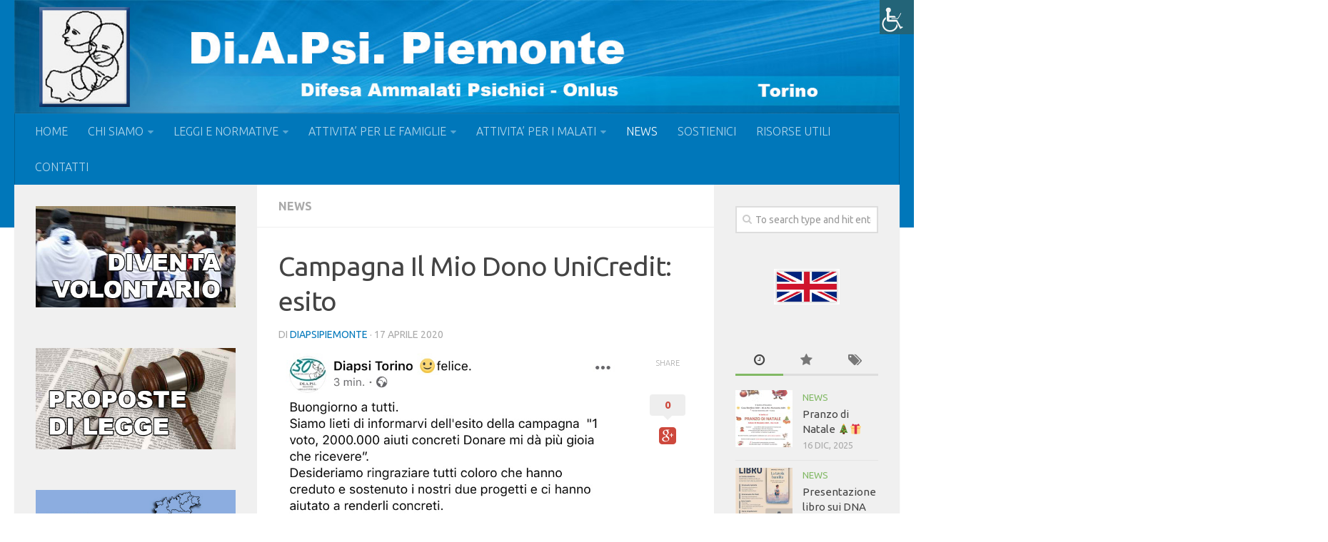

--- FILE ---
content_type: text/html; charset=UTF-8
request_url: https://www.voltoweb.it/diapsipiemonte/2020/04/17/campagna-il-mio-dono-unicredit-esito/
body_size: 11950
content:
<!DOCTYPE html> 
<html class="no-js" lang="it-IT">

<head>
	<meta charset="UTF-8">
	<meta name="viewport" content="width=device-width, initial-scale=1.0">
	<link rel="profile" href="https://gmpg.org/xfn/11">
	<link rel="pingback" href="https://www.voltoweb.it/diapsipiemonte/xmlrpc.php">
	
	<title>Campagna Il Mio Dono UniCredit: esito &#8211; DIAPSI Piemonte</title>
<meta name='robots' content='max-image-preview:large' />
<script>document.documentElement.className = document.documentElement.className.replace("no-js","js");</script>
<link rel='dns-prefetch' href='//maxcdn.bootstrapcdn.com' />
<link rel='dns-prefetch' href='//fonts.googleapis.com' />
<link rel='dns-prefetch' href='//s.w.org' />
<link rel="alternate" type="application/rss+xml" title="DIAPSI Piemonte &raquo; Feed" href="https://www.voltoweb.it/diapsipiemonte/feed/" />
<link rel="alternate" type="application/rss+xml" title="DIAPSI Piemonte &raquo; Feed dei commenti" href="https://www.voltoweb.it/diapsipiemonte/comments/feed/" />
<link href="//fonts.googleapis.com/css?family=Ubuntu:400,400italic,300italic,300,700&subset=latin,latin-ext" rel="stylesheet" type="text/css">
		<script type="text/javascript">
			window._wpemojiSettings = {"baseUrl":"https:\/\/s.w.org\/images\/core\/emoji\/13.0.1\/72x72\/","ext":".png","svgUrl":"https:\/\/s.w.org\/images\/core\/emoji\/13.0.1\/svg\/","svgExt":".svg","source":{"concatemoji":"https:\/\/www.voltoweb.it\/diapsipiemonte\/wp-includes\/js\/wp-emoji-release.min.js?ver=5.7.14"}};
			!function(e,a,t){var n,r,o,i=a.createElement("canvas"),p=i.getContext&&i.getContext("2d");function s(e,t){var a=String.fromCharCode;p.clearRect(0,0,i.width,i.height),p.fillText(a.apply(this,e),0,0);e=i.toDataURL();return p.clearRect(0,0,i.width,i.height),p.fillText(a.apply(this,t),0,0),e===i.toDataURL()}function c(e){var t=a.createElement("script");t.src=e,t.defer=t.type="text/javascript",a.getElementsByTagName("head")[0].appendChild(t)}for(o=Array("flag","emoji"),t.supports={everything:!0,everythingExceptFlag:!0},r=0;r<o.length;r++)t.supports[o[r]]=function(e){if(!p||!p.fillText)return!1;switch(p.textBaseline="top",p.font="600 32px Arial",e){case"flag":return s([127987,65039,8205,9895,65039],[127987,65039,8203,9895,65039])?!1:!s([55356,56826,55356,56819],[55356,56826,8203,55356,56819])&&!s([55356,57332,56128,56423,56128,56418,56128,56421,56128,56430,56128,56423,56128,56447],[55356,57332,8203,56128,56423,8203,56128,56418,8203,56128,56421,8203,56128,56430,8203,56128,56423,8203,56128,56447]);case"emoji":return!s([55357,56424,8205,55356,57212],[55357,56424,8203,55356,57212])}return!1}(o[r]),t.supports.everything=t.supports.everything&&t.supports[o[r]],"flag"!==o[r]&&(t.supports.everythingExceptFlag=t.supports.everythingExceptFlag&&t.supports[o[r]]);t.supports.everythingExceptFlag=t.supports.everythingExceptFlag&&!t.supports.flag,t.DOMReady=!1,t.readyCallback=function(){t.DOMReady=!0},t.supports.everything||(n=function(){t.readyCallback()},a.addEventListener?(a.addEventListener("DOMContentLoaded",n,!1),e.addEventListener("load",n,!1)):(e.attachEvent("onload",n),a.attachEvent("onreadystatechange",function(){"complete"===a.readyState&&t.readyCallback()})),(n=t.source||{}).concatemoji?c(n.concatemoji):n.wpemoji&&n.twemoji&&(c(n.twemoji),c(n.wpemoji)))}(window,document,window._wpemojiSettings);
		</script>
		<style type="text/css">
img.wp-smiley,
img.emoji {
	display: inline !important;
	border: none !important;
	box-shadow: none !important;
	height: 1em !important;
	width: 1em !important;
	margin: 0 .07em !important;
	vertical-align: -0.1em !important;
	background: none !important;
	padding: 0 !important;
}
</style>
	<link rel='stylesheet' id='wp-block-library-css'  href='https://www.voltoweb.it/diapsipiemonte/wp-includes/css/dist/block-library/style.min.css?ver=5.7.14' type='text/css' media='all' />
<link rel='stylesheet' id='responsive-lightbox-swipebox-css'  href='https://www.voltoweb.it/diapsipiemonte/wp-content/plugins/responsive-lightbox/assets/swipebox/swipebox.min.css?ver=2.4.6' type='text/css' media='all' />
<link rel='stylesheet' id='wpah-front-styles-css'  href='https://www.voltoweb.it/diapsipiemonte/wp-content/plugins/wp-accessibility-helper/assets/css/wp-accessibility-helper.min.css?ver=0.5.9.4' type='text/css' media='all' />
<link rel='stylesheet' id='easy-facebook-likebox-custom-fonts-css'  href='https://www.voltoweb.it/diapsipiemonte/wp-content/plugins/easy-facebook-likebox/frontend/assets/css/esf-custom-fonts.css?ver=5.7.14' type='text/css' media='all' />
<link rel='stylesheet' id='easy-facebook-likebox-popup-styles-css'  href='https://www.voltoweb.it/diapsipiemonte/wp-content/plugins/easy-facebook-likebox/facebook/frontend/assets/css/esf-free-popup.css?ver=6.5.4' type='text/css' media='all' />
<link rel='stylesheet' id='easy-facebook-likebox-frontend-css'  href='https://www.voltoweb.it/diapsipiemonte/wp-content/plugins/easy-facebook-likebox/facebook/frontend/assets/css/easy-facebook-likebox-frontend.css?ver=6.5.4' type='text/css' media='all' />
<link rel='stylesheet' id='easy-facebook-likebox-customizer-style-css'  href='https://www.voltoweb.it/diapsipiemonte/wp-admin/admin-ajax.php?action=easy-facebook-likebox-customizer-style&#038;ver=6.5.4' type='text/css' media='all' />
<link rel='stylesheet' id='parent-style-css'  href='https://www.voltoweb.it/diapsipiemonte/wp-content/themes/hueman/style.css' type='text/css' media='all' />
<link rel='stylesheet' id='child-style-css'  href='https://www.voltoweb.it/diapsipiemonte/wp-content/themes/hueman-diapsipiemonte/style.css' type='text/css' media='all' />
<link rel='stylesheet' id='responsive-css'  href='https://www.voltoweb.it/diapsipiemonte/wp-content/themes/hueman/responsive.css' type='text/css' media='all' />
<link rel='stylesheet' id='font-awesome-css'  href='https://maxcdn.bootstrapcdn.com/font-awesome/4.3.0/css/font-awesome.min.css' type='text/css' media='all' />
<link rel='stylesheet' id='my-googleFonts-css'  href='https://fonts.googleapis.com/css?family=Roboto:400,400italic,500,700,900' type='text/css' media='all' />
<link rel='stylesheet' id='esf-custom-fonts-css'  href='https://www.voltoweb.it/diapsipiemonte/wp-content/plugins/easy-facebook-likebox/frontend/assets/css/esf-custom-fonts.css?ver=5.7.14' type='text/css' media='all' />
<link rel='stylesheet' id='esf-insta-frontend-css'  href='https://www.voltoweb.it/diapsipiemonte/wp-content/plugins/easy-facebook-likebox//instagram/frontend/assets/css/esf-insta-frontend.css?ver=5.7.14' type='text/css' media='all' />
<link rel='stylesheet' id='esf-insta-customizer-style-css'  href='https://www.voltoweb.it/diapsipiemonte/wp-admin/admin-ajax.php?action=esf-insta-customizer-style&#038;ver=5.7.14' type='text/css' media='all' />
<script type='text/javascript' src='https://www.voltoweb.it/diapsipiemonte/wp-includes/js/jquery/jquery.min.js?ver=3.5.1' id='jquery-core-js'></script>
<script type='text/javascript' src='https://www.voltoweb.it/diapsipiemonte/wp-includes/js/jquery/jquery-migrate.min.js?ver=3.3.2' id='jquery-migrate-js'></script>
<script type='text/javascript' src='https://www.voltoweb.it/diapsipiemonte/wp-content/plugins/responsive-lightbox/assets/swipebox/jquery.swipebox.min.js?ver=2.4.6' id='responsive-lightbox-swipebox-js'></script>
<script type='text/javascript' src='https://www.voltoweb.it/diapsipiemonte/wp-includes/js/underscore.min.js?ver=1.8.3' id='underscore-js'></script>
<script type='text/javascript' src='https://www.voltoweb.it/diapsipiemonte/wp-content/plugins/responsive-lightbox/assets/infinitescroll/infinite-scroll.pkgd.min.js?ver=5.7.14' id='responsive-lightbox-infinite-scroll-js'></script>
<script type='text/javascript' id='responsive-lightbox-js-before'>
var rlArgs = {"script":"swipebox","selector":"lightbox","customEvents":"","activeGalleries":true,"animation":true,"hideCloseButtonOnMobile":false,"removeBarsOnMobile":false,"hideBars":true,"hideBarsDelay":5000,"videoMaxWidth":1080,"useSVG":true,"loopAtEnd":false,"woocommerce_gallery":false,"ajaxurl":"https:\/\/www.voltoweb.it\/diapsipiemonte\/wp-admin\/admin-ajax.php","nonce":"b4039dc8db","preview":false,"postId":1510,"scriptExtension":false};
</script>
<script type='text/javascript' src='https://www.voltoweb.it/diapsipiemonte/wp-content/plugins/responsive-lightbox/js/front.js?ver=2.4.6' id='responsive-lightbox-js'></script>
<script type='text/javascript' src='https://www.voltoweb.it/diapsipiemonte/wp-content/plugins/easy-facebook-likebox/facebook/frontend/assets/js/esf-free-popup.min.js?ver=6.5.4' id='easy-facebook-likebox-popup-script-js'></script>
<script type='text/javascript' id='easy-facebook-likebox-public-script-js-extra'>
/* <![CDATA[ */
var public_ajax = {"ajax_url":"https:\/\/www.voltoweb.it\/diapsipiemonte\/wp-admin\/admin-ajax.php","efbl_is_fb_pro":""};
/* ]]> */
</script>
<script type='text/javascript' src='https://www.voltoweb.it/diapsipiemonte/wp-content/plugins/easy-facebook-likebox/facebook/frontend/assets/js/public.js?ver=6.5.4' id='easy-facebook-likebox-public-script-js'></script>
<script type='text/javascript' src='https://www.voltoweb.it/diapsipiemonte/wp-content/themes/hueman/js/jquery.flexslider.min.js?ver=5.7.14' id='flexslider-js'></script>
<script type='text/javascript' src='https://www.voltoweb.it/diapsipiemonte/wp-content/plugins/easy-facebook-likebox/frontend/assets/js/imagesloaded.pkgd.min.js?ver=5.7.14' id='imagesloaded.pkgd.min-js'></script>
<script type='text/javascript' id='esf-insta-public-js-extra'>
/* <![CDATA[ */
var esf_insta = {"ajax_url":"https:\/\/www.voltoweb.it\/diapsipiemonte\/wp-admin\/admin-ajax.php","version":"free","nonce":"06f0edd802"};
/* ]]> */
</script>
<script type='text/javascript' src='https://www.voltoweb.it/diapsipiemonte/wp-content/plugins/easy-facebook-likebox//instagram/frontend/assets/js/esf-insta-public.js?ver=1' id='esf-insta-public-js'></script>
<link rel="https://api.w.org/" href="https://www.voltoweb.it/diapsipiemonte/wp-json/" /><link rel="alternate" type="application/json" href="https://www.voltoweb.it/diapsipiemonte/wp-json/wp/v2/posts/1510" /><link rel="EditURI" type="application/rsd+xml" title="RSD" href="https://www.voltoweb.it/diapsipiemonte/xmlrpc.php?rsd" />
<link rel="wlwmanifest" type="application/wlwmanifest+xml" href="https://www.voltoweb.it/diapsipiemonte/wp-includes/wlwmanifest.xml" /> 
<meta name="generator" content="WordPress 5.7.14" />
<link rel="canonical" href="https://www.voltoweb.it/diapsipiemonte/2020/04/17/campagna-il-mio-dono-unicredit-esito/" />
<link rel='shortlink' href='https://www.voltoweb.it/diapsipiemonte/?p=1510' />
<link rel="alternate" type="application/json+oembed" href="https://www.voltoweb.it/diapsipiemonte/wp-json/oembed/1.0/embed?url=https%3A%2F%2Fwww.voltoweb.it%2Fdiapsipiemonte%2F2020%2F04%2F17%2Fcampagna-il-mio-dono-unicredit-esito%2F" />
<link rel="alternate" type="text/xml+oembed" href="https://www.voltoweb.it/diapsipiemonte/wp-json/oembed/1.0/embed?url=https%3A%2F%2Fwww.voltoweb.it%2Fdiapsipiemonte%2F2020%2F04%2F17%2Fcampagna-il-mio-dono-unicredit-esito%2F&#038;format=xml" />
<style type='text/css'>
</style>
<!--[if lt IE 9]>
<script src="https://www.voltoweb.it/diapsipiemonte/wp-content/themes/hueman/js/ie/html5.js"></script>
<script src="https://www.voltoweb.it/diapsipiemonte/wp-content/themes/hueman/js/ie/selectivizr.js"></script>
<![endif]-->
<style type="text/css">
/* Dynamic CSS: For no styles in head, copy and put the css below in your custom.css or child theme's style.css, disable dynamic styles */
body { font-family: "Ubuntu", Arial, sans-serif; }

::selection { background-color: #0077ba; }
::-moz-selection { background-color: #0077ba; }

a,
.themeform label .required,
#flexslider-featured .flex-direction-nav .flex-next:hover,
#flexslider-featured .flex-direction-nav .flex-prev:hover,
.post-hover:hover .post-title a,
.post-title a:hover,
.s1 .post-nav li a:hover i,
.content .post-nav li a:hover i,
.post-related a:hover,
.s1 .widget_rss ul li a,
#footer .widget_rss ul li a,
.s1 .widget_calendar a,
#footer .widget_calendar a,
.s1 .alx-tab .tab-item-category a,
.s1 .alx-posts .post-item-category a,
.s1 .alx-tab li:hover .tab-item-title a,
.s1 .alx-tab li:hover .tab-item-comment a,
.s1 .alx-posts li:hover .post-item-title a,
#footer .alx-tab .tab-item-category a,
#footer .alx-posts .post-item-category a,
#footer .alx-tab li:hover .tab-item-title a,
#footer .alx-tab li:hover .tab-item-comment a,
#footer .alx-posts li:hover .post-item-title a,
.comment-tabs li.active a,
.comment-awaiting-moderation,
.child-menu a:hover,
.child-menu .current_page_item > a,
.wp-pagenavi a { color: #0077ba; }

.themeform input[type="submit"],
.themeform button[type="submit"],
.s1 .sidebar-top,
.s1 .sidebar-toggle,
#flexslider-featured .flex-control-nav li a.flex-active,
.post-tags a:hover,
.s1 .widget_calendar caption,
#footer .widget_calendar caption,
.author-bio .bio-avatar:after,
.commentlist li.bypostauthor > .comment-body:after,
.commentlist li.comment-author-admin > .comment-body:after { background-color: #0077ba; }

.post-format .format-container { border-color: #0077ba; }

.s1 .alx-tabs-nav li.active a,
#footer .alx-tabs-nav li.active a,
.comment-tabs li.active a,
.wp-pagenavi a:hover,
.wp-pagenavi a:active,
.wp-pagenavi span.current { border-bottom-color: #0077ba!important; }				
				

#header { background-color: #0077ba; }
@media only screen and (min-width: 720px) {
	#nav-header .nav ul { background-color: #0077ba; }
}			
				
#footer-bottom { background-color: #0077ba; }
body { background-color: #ffffff; }
</style>
		<style type="text/css" id="wp-custom-css">
			p.footer-loghi{
	text-align: center;
}
p.footer-loghi a {
	margin: 0 15px;
}

section#footer-widgets, section#footer-widgets .pad {
    padding: 0;
}
.efbl-row {
    max-width: 100%;
}		</style>
		</head>

<body class="post-template-default single single-post postid-1510 single-format-standard chrome osx wp-accessibility-helper wah_fstype_script accessibility-location-right col-3cm full-width">

<div id="wrapper">

	<header id="header">
	
				
		<div class="container group">
			<div class="container-inner">
				
													<a href="https://www.voltoweb.it/diapsipiemonte/" rel="home">
						<img class="site-image" src="https://www.voltoweb.it/diapsipiemonte/wp-content/uploads/sites/40/2017/01/diapsi2.jpg" alt="">
					</a>
								
									<nav class="nav-container group" id="nav-header">
						<div class="nav-toggle"><i class="fa fa-bars"></i></div>
						<div class="nav-text"><!-- put your mobile menu text here --></div>
						<div class="nav-wrap container"><ul id="menu-main" class="nav container-inner group"><li id="menu-item-39" class="menu-item menu-item-type-post_type menu-item-object-page menu-item-home menu-item-39"><a href="https://www.voltoweb.it/diapsipiemonte/">HOME</a></li>
<li id="menu-item-38" class="menu-item menu-item-type-post_type menu-item-object-page menu-item-has-children menu-item-38"><a href="https://www.voltoweb.it/diapsipiemonte/chi-siamo/">CHI SIAMO</a>
<ul class="sub-menu">
	<li id="menu-item-37" class="menu-item menu-item-type-post_type menu-item-object-page menu-item-37"><a href="https://www.voltoweb.it/diapsipiemonte/chi-siamo/struttura/">Presentazione e obiettivi</a></li>
	<li id="menu-item-36" class="menu-item menu-item-type-post_type menu-item-object-page menu-item-36"><a href="https://www.voltoweb.it/diapsipiemonte/chi-siamo/riconoscimenti-e-pubblicazioni/">Riconoscimenti e pubblicazioni</a></li>
	<li id="menu-item-35" class="menu-item menu-item-type-post_type menu-item-object-page menu-item-35"><a href="https://www.voltoweb.it/diapsipiemonte/chi-siamo/internazionalita/">Internazionalità</a></li>
	<li id="menu-item-1912" class="menu-item menu-item-type-post_type menu-item-object-page menu-item-1912"><a href="https://www.voltoweb.it/diapsipiemonte/chi-siamo/statuto-e-bilanci/">Statuto e bilancio</a></li>
	<li id="menu-item-1915" class="menu-item menu-item-type-post_type menu-item-object-page menu-item-1915"><a href="https://www.voltoweb.it/diapsipiemonte/chi-siamo/sedi-diapsi-in-italia/">Sedi DIAPSI in Italia</a></li>
</ul>
</li>
<li id="menu-item-315" class="menu-item menu-item-type-post_type menu-item-object-page menu-item-has-children menu-item-315"><a href="https://www.voltoweb.it/diapsipiemonte/leggi-normativi/">LEGGI E NORMATIVE</a>
<ul class="sub-menu">
	<li id="menu-item-328" class="menu-item menu-item-type-post_type menu-item-object-page menu-item-328"><a href="https://www.voltoweb.it/diapsipiemonte/leggi-normativi/residenzialita/">Residenzialità</a></li>
	<li id="menu-item-327" class="menu-item menu-item-type-post_type menu-item-object-page menu-item-327"><a href="https://www.voltoweb.it/diapsipiemonte/leggi-normativi/l-e-a/">L.E.A.</a></li>
	<li id="menu-item-326" class="menu-item menu-item-type-post_type menu-item-object-page menu-item-326"><a href="https://www.voltoweb.it/diapsipiemonte/leggi-normativi/proposte-di-legge-2/">Petizioni e proposte di legge</a></li>
	<li id="menu-item-325" class="menu-item menu-item-type-post_type menu-item-object-page menu-item-325"><a href="https://www.voltoweb.it/diapsipiemonte/leggi-normativi/carta-dei-diritti-della-famiglia/">Proposte di modifica alla Legge 180</a></li>
	<li id="menu-item-324" class="menu-item menu-item-type-post_type menu-item-object-page menu-item-324"><a href="https://www.voltoweb.it/diapsipiemonte/leggi-normativi/opposizione-alle-dimissioni/">Opposizione alle dimissioni</a></li>
</ul>
</li>
<li id="menu-item-283" class="menu-item menu-item-type-post_type menu-item-object-page menu-item-has-children menu-item-283"><a href="https://www.voltoweb.it/diapsipiemonte/attivita-per-le-famiglie/">ATTIVITA’ PER LE FAMIGLIE</a>
<ul class="sub-menu">
	<li id="menu-item-286" class="menu-item menu-item-type-post_type menu-item-object-page menu-item-286"><a href="https://www.voltoweb.it/diapsipiemonte/attivita-per-le-famiglie/sportello-di-ascolto/">Sportello di ascolto</a></li>
	<li id="menu-item-290" class="menu-item menu-item-type-post_type menu-item-object-page menu-item-290"><a href="https://www.voltoweb.it/diapsipiemonte/attivita-per-le-famiglie/sostegno-psicologico-2/">Sostegno psicologico</a></li>
	<li id="menu-item-285" class="menu-item menu-item-type-post_type menu-item-object-page menu-item-285"><a href="https://www.voltoweb.it/diapsipiemonte/attivita-per-le-famiglie/gruppo-di-auto-mutuo-aiuto/">Gruppi di auto mutuo aiuto</a></li>
	<li id="menu-item-284" class="menu-item menu-item-type-post_type menu-item-object-page menu-item-284"><a href="https://www.voltoweb.it/diapsipiemonte/attivita-per-le-famiglie/sostegno-psicologico/">Corso Arcipelago</a></li>
	<li id="menu-item-1813" class="menu-item menu-item-type-post_type menu-item-object-page menu-item-1813"><a href="https://www.voltoweb.it/diapsipiemonte/attivita-per-le-famiglie/facilitatore-familiare/">Facilitatore familiare</a></li>
</ul>
</li>
<li id="menu-item-291" class="menu-item menu-item-type-post_type menu-item-object-page menu-item-has-children menu-item-291"><a href="https://www.voltoweb.it/diapsipiemonte/attivita-per-i-malati/">ATTIVITA’ PER I MALATI</a>
<ul class="sub-menu">
	<li id="menu-item-293" class="menu-item menu-item-type-post_type menu-item-object-page menu-item-has-children menu-item-293"><a href="https://www.voltoweb.it/diapsipiemonte/attivita-per-i-malati/gruppi-di-risocializzazione/">Centro di Incontro</a>
	<ul class="sub-menu">
		<li id="menu-item-297" class="menu-item menu-item-type-post_type menu-item-object-page menu-item-297"><a href="https://www.voltoweb.it/diapsipiemonte/attivita-per-i-malati/gruppi-di-risocializzazione/ballo/">Gruppo camminate</a></li>
		<li id="menu-item-298" class="menu-item menu-item-type-post_type menu-item-object-page menu-item-298"><a href="https://www.voltoweb.it/diapsipiemonte/attivita-per-i-malati/gruppi-di-risocializzazione/canto/">Canto</a></li>
		<li id="menu-item-299" class="menu-item menu-item-type-post_type menu-item-object-page menu-item-299"><a href="https://www.voltoweb.it/diapsipiemonte/attivita-per-i-malati/gruppi-di-risocializzazione/creativita/">Cucina</a></li>
		<li id="menu-item-300" class="menu-item menu-item-type-post_type menu-item-object-page menu-item-300"><a href="https://www.voltoweb.it/diapsipiemonte/attivita-per-i-malati/gruppi-di-risocializzazione/cucito/">Cucito e mini sartoria</a></li>
		<li id="menu-item-301" class="menu-item menu-item-type-post_type menu-item-object-page menu-item-301"><a href="https://www.voltoweb.it/diapsipiemonte/attivita-per-i-malati/gruppi-di-risocializzazione/pittura/">Officina dei linguaggi</a></li>
		<li id="menu-item-302" class="menu-item menu-item-type-post_type menu-item-object-page menu-item-302"><a href="https://www.voltoweb.it/diapsipiemonte/attivita-per-i-malati/gruppi-di-risocializzazione/teatro/">Teatro</a></li>
	</ul>
</li>
	<li id="menu-item-292" class="menu-item menu-item-type-post_type menu-item-object-page menu-item-292"><a href="https://www.voltoweb.it/diapsipiemonte/attivita-per-i-malati/volontario-amico/">Volontario amico</a></li>
	<li id="menu-item-296" class="menu-item menu-item-type-post_type menu-item-object-page menu-item-296"><a href="https://www.voltoweb.it/diapsipiemonte/attivita-per-i-malati/weekend-da-sbandolo/">Weekend da sBandolo</a></li>
	<li id="menu-item-1817" class="menu-item menu-item-type-post_type menu-item-object-page menu-item-1817"><a href="https://www.voltoweb.it/diapsipiemonte/attivita-per-i-malati/altri-progetti/">Altri progetti</a></li>
</ul>
</li>
<li id="menu-item-72" class="menu-item menu-item-type-taxonomy menu-item-object-category current-post-ancestor current-menu-parent current-post-parent menu-item-72"><a href="https://www.voltoweb.it/diapsipiemonte/category/news/">NEWS</a></li>
<li id="menu-item-33" class="menu-item menu-item-type-post_type menu-item-object-page menu-item-33"><a href="https://www.voltoweb.it/diapsipiemonte/sostienici/">SOSTIENICI</a></li>
<li id="menu-item-86" class="menu-item menu-item-type-post_type menu-item-object-page menu-item-86"><a href="https://www.voltoweb.it/diapsipiemonte/links/">RISORSE UTILI</a></li>
<li id="menu-item-32" class="menu-item menu-item-type-post_type menu-item-object-page menu-item-32"><a href="https://www.voltoweb.it/diapsipiemonte/contatti/">CONTATTI</a></li>
</ul></div>
					</nav><!--/#nav-header-->
								
			</div><!--/.container-inner-->
		</div><!--/.container-->
		
	</header><!--/#header-->
	
	<div class="container" id="page">
		<div class="container-inner">			
			<div class="main">
				<div class="main-inner group">

<section class="content">
	
	<div class="page-title pad group">

			<ul class="meta-single group">
			<li class="category"><a href="https://www.voltoweb.it/diapsipiemonte/category/news/" rel="category tag">NEWS</a></li>
					</ul>
		
	
</div><!--/.page-title-->	
	<div class="pad group">
		
					<article class="post-1510 post type-post status-publish format-standard has-post-thumbnail hentry category-news">	
				<div class="post-inner group">
					
					<h1 class="post-title">Campagna Il Mio Dono UniCredit: esito</h1>
					<p class="post-byline">di <a href="https://www.voltoweb.it/diapsipiemonte/author/diapsipiemonte/" title="Articoli scritti da diapsipiemonte" rel="author">diapsipiemonte</a> &middot; 17 Aprile 2020</p>
					
										
					<div class="clear"></div>
					
					<div class="entry share">	
						<div class="entry-inner">
							<p><img loading="lazy" src="https://www.voltoweb.it/diapsipiemonte/wp-content/uploads/sites/40/2020/04/img_1331.jpg" class="size-full wp-image-1509" width="750" height="1106" srcset="https://www.voltoweb.it/diapsipiemonte/wp-content/uploads/sites/40/2020/04/img_1331.jpg 750w, https://www.voltoweb.it/diapsipiemonte/wp-content/uploads/sites/40/2020/04/img_1331-203x300.jpg 203w, https://www.voltoweb.it/diapsipiemonte/wp-content/uploads/sites/40/2020/04/img_1331-694x1024.jpg 694w" sizes="(max-width: 750px) 100vw, 750px" /></p>
													</div>
						<div class="sharrre-container">
	<span>Share</span>
	<div id="twitter" data-url="https://www.voltoweb.it/diapsipiemonte/2020/04/17/campagna-il-mio-dono-unicredit-esito/" data-text="Campagna Il Mio Dono UniCredit: esito" data-title="Tweet"></div>
	<div id="facebook" data-url="https://www.voltoweb.it/diapsipiemonte/2020/04/17/campagna-il-mio-dono-unicredit-esito/" data-text="Campagna Il Mio Dono UniCredit: esito" data-title="Like"></div>
	<div id="googleplus" data-url="https://www.voltoweb.it/diapsipiemonte/2020/04/17/campagna-il-mio-dono-unicredit-esito/" data-text="Campagna Il Mio Dono UniCredit: esito" data-title="+1"></div>
	<div id="pinterest" data-url="https://www.voltoweb.it/diapsipiemonte/2020/04/17/campagna-il-mio-dono-unicredit-esito/" data-text="Campagna Il Mio Dono UniCredit: esito" data-title="Pin It"></div>
</div><!--/.sharrre-container-->

<script type="text/javascript">
	// Sharrre
	jQuery(document).ready(function(){
		jQuery('#twitter').sharrre({
			share: {
				twitter: true
			},
			template: '<a class="box" href="#"><div class="count" href="#">{total}</div><div class="share"><i class="fa fa-twitter"></i></div></a>',
			enableHover: false,
			enableTracking: true,
			buttons: { twitter: {via: ''}},
			click: function(api, options){
				api.simulateClick();
				api.openPopup('twitter');
			}
		});
		jQuery('#facebook').sharrre({
			share: {
				facebook: true
			},
			template: '<a class="box" href="#"><div class="count" href="#">{total}</div><div class="share"><i class="fa fa-facebook-square"></i></div></a>',
			enableHover: false,
			enableTracking: true,
			click: function(api, options){
				api.simulateClick();
				api.openPopup('facebook');
			}
		});
		jQuery('#googleplus').sharrre({
			share: {
				googlePlus: true
			},
			template: '<a class="box" href="#"><div class="count" href="#">{total}</div><div class="share"><i class="fa fa-google-plus-square"></i></div></a>',
			enableHover: false,
			enableTracking: true,
			urlCurl: 'https://www.voltoweb.it/diapsipiemonte/wp-content/themes/hueman/js/sharrre.php',
			click: function(api, options){
				api.simulateClick();
				api.openPopup('googlePlus');
			}
		});
		jQuery('#pinterest').sharrre({
			share: {
				pinterest: true
			},
			template: '<a class="box" href="#" rel="nofollow"><div class="count" href="#">{total}</div><div class="share"><i class="fa fa-pinterest"></i></div></a>',
			enableHover: false,
			enableTracking: true,
			buttons: {
			pinterest: {
				description: 'Campagna Il Mio Dono UniCredit: esito',media: 'https://www.voltoweb.it/diapsipiemonte/wp-content/uploads/sites/40/2020/04/img_1331.jpg'				}
			},
			click: function(api, options){
				api.simulateClick();
				api.openPopup('pinterest');
			}
		});
		
				
	});
</script>						<div class="clear"></div>				
					</div><!--/.entry-->
					
				</div><!--/.post-inner-->	
			</article><!--/.post-->				
				
		<div class="clear"></div>
		
				
				
				
		

<h4 class="heading">
	<i class="fa fa-hand-o-right"></i>Potrebbero interessarti anche...</h4>

<ul class="related-posts group">
	
		<li class="related post-hover">
		<article class="post-550 post type-post status-publish format-standard has-post-thumbnail hentry category-news tag-eventi">

			<div class="post-thumbnail">
				<a href="https://www.voltoweb.it/diapsipiemonte/2017/05/25/01062017-dopo-di-noi/" title="01/06/2017 Incontro &#8220;Dopo di noi&#8221;">
											<img width="520" height="245" src="https://www.voltoweb.it/diapsipiemonte/wp-content/uploads/sites/40/2017/05/dopo-di-noi-520x245.png" class="attachment-thumb-medium size-thumb-medium wp-post-image" alt="" loading="lazy" srcset="https://www.voltoweb.it/diapsipiemonte/wp-content/uploads/sites/40/2017/05/dopo-di-noi-520x245.png 520w, https://www.voltoweb.it/diapsipiemonte/wp-content/uploads/sites/40/2017/05/dopo-di-noi-720x340.png 720w" sizes="(max-width: 520px) 100vw, 520px" />																								</a>
							</div><!--/.post-thumbnail-->
			
			<div class="related-inner">
				
				<h4 class="post-title">
					<a href="https://www.voltoweb.it/diapsipiemonte/2017/05/25/01062017-dopo-di-noi/" rel="bookmark" title="01/06/2017 Incontro &#8220;Dopo di noi&#8221;">01/06/2017 Incontro &#8220;Dopo di noi&#8221;</a>
				</h4><!--/.post-title-->
				
				<div class="post-meta group">
					<p class="post-date">25 Mag, 2017</p>
				</div><!--/.post-meta-->
			
			</div><!--/.related-inner-->

		</article>
	</li><!--/.related-->
		<li class="related post-hover">
		<article class="post-1191 post type-post status-publish format-standard has-post-thumbnail hentry category-news tag-valdese-8-per-1000">

			<div class="post-thumbnail">
				<a href="https://www.voltoweb.it/diapsipiemonte/2019/02/23/psiche-in-padella/" title="Psiche in padella">
											<img width="520" height="245" src="https://www.voltoweb.it/diapsipiemonte/wp-content/uploads/sites/40/2019/02/dc01e4a8-4a74-418d-8a81-6a24bd51809e-520x245.jpg" class="attachment-thumb-medium size-thumb-medium wp-post-image" alt="" loading="lazy" srcset="https://www.voltoweb.it/diapsipiemonte/wp-content/uploads/sites/40/2019/02/dc01e4a8-4a74-418d-8a81-6a24bd51809e-520x245.jpg 520w, https://www.voltoweb.it/diapsipiemonte/wp-content/uploads/sites/40/2019/02/dc01e4a8-4a74-418d-8a81-6a24bd51809e-720x340.jpg 720w" sizes="(max-width: 520px) 100vw, 520px" />																								</a>
							</div><!--/.post-thumbnail-->
			
			<div class="related-inner">
				
				<h4 class="post-title">
					<a href="https://www.voltoweb.it/diapsipiemonte/2019/02/23/psiche-in-padella/" rel="bookmark" title="Psiche in padella">Psiche in padella</a>
				</h4><!--/.post-title-->
				
				<div class="post-meta group">
					<p class="post-date">23 Feb, 2019</p>
				</div><!--/.post-meta-->
			
			</div><!--/.related-inner-->

		</article>
	</li><!--/.related-->
		<li class="related post-hover">
		<article class="post-1778 post type-post status-publish format-standard has-post-thumbnail hentry category-news">

			<div class="post-thumbnail">
				<a href="https://www.voltoweb.it/diapsipiemonte/2021/02/03/sartoria-attacchiamo-bottone/" title="Sartoria Attacchiamo Bottone">
											<img width="520" height="245" src="https://www.voltoweb.it/diapsipiemonte/wp-content/uploads/sites/40/2021/02/Schermata-2021-02-03-alle-22.14.47-520x245.png" class="attachment-thumb-medium size-thumb-medium wp-post-image" alt="" loading="lazy" srcset="https://www.voltoweb.it/diapsipiemonte/wp-content/uploads/sites/40/2021/02/Schermata-2021-02-03-alle-22.14.47-520x245.png 520w, https://www.voltoweb.it/diapsipiemonte/wp-content/uploads/sites/40/2021/02/Schermata-2021-02-03-alle-22.14.47-720x340.png 720w" sizes="(max-width: 520px) 100vw, 520px" />																								</a>
							</div><!--/.post-thumbnail-->
			
			<div class="related-inner">
				
				<h4 class="post-title">
					<a href="https://www.voltoweb.it/diapsipiemonte/2021/02/03/sartoria-attacchiamo-bottone/" rel="bookmark" title="Sartoria Attacchiamo Bottone">Sartoria Attacchiamo Bottone</a>
				</h4><!--/.post-title-->
				
				<div class="post-meta group">
					<p class="post-date">3 Feb, 2021</p>
				</div><!--/.post-meta-->
			
			</div><!--/.related-inner-->

		</article>
	</li><!--/.related-->
		
</ul><!--/.post-related-->

		
		
<section id="comments" class="themeform">
	
	
					<!-- comments closed, no comments -->
			
		
	
</section><!--/#comments-->		
	</div><!--/.pad-->
	
</section><!--/.content-->


	<div class="sidebar s1">
		
		<a class="sidebar-toggle" title="Espandi la barra laterale"><i class="fa icon-sidebar-toggle"></i></a>
		
		<div class="sidebar-content">
			
						
						
						
			<div id="simpleimage-2" class="widget widget_simpleimage">

	<p class="simple-image">
		<a href="https://www.voltoweb.it/diapsipiemonte/diventa-volontario/"><img width="450" height="228" src="https://www.voltoweb.it/diapsipiemonte/wp-content/uploads/sites/40/2017/01/volontario-1.jpg" class="attachment-full size-full" alt="" loading="lazy" srcset="https://www.voltoweb.it/diapsipiemonte/wp-content/uploads/sites/40/2017/01/volontario-1.jpg 450w, https://www.voltoweb.it/diapsipiemonte/wp-content/uploads/sites/40/2017/01/volontario-1-300x152.jpg 300w" sizes="(max-width: 450px) 100vw, 450px" /></a>	</p>


</div><div id="simpleimage-3" class="widget widget_simpleimage">

	<p class="simple-image">
		<a href="https://www.voltoweb.it/diapsipiemonte/leggi-normativi/"><img width="450" height="228" src="https://www.voltoweb.it/diapsipiemonte/wp-content/uploads/sites/40/2017/01/LEGGE.jpg" class="attachment-full size-full" alt="" loading="lazy" srcset="https://www.voltoweb.it/diapsipiemonte/wp-content/uploads/sites/40/2017/01/LEGGE.jpg 450w, https://www.voltoweb.it/diapsipiemonte/wp-content/uploads/sites/40/2017/01/LEGGE-300x152.jpg 300w" sizes="(max-width: 450px) 100vw, 450px" /></a>	</p>


</div><div id="simpleimage-4" class="widget widget_simpleimage">

	<p class="simple-image">
		<a href="https://www.voltoweb.it/diapsipiemonte/sedi-diapsi-in-italia/"><img width="450" height="228" src="https://www.voltoweb.it/diapsipiemonte/wp-content/uploads/sites/40/2017/01/SEDI.jpg" class="attachment-full size-full" alt="" loading="lazy" srcset="https://www.voltoweb.it/diapsipiemonte/wp-content/uploads/sites/40/2017/01/SEDI.jpg 450w, https://www.voltoweb.it/diapsipiemonte/wp-content/uploads/sites/40/2017/01/SEDI-300x152.jpg 300w" sizes="(max-width: 450px) 100vw, 450px" /></a>	</p>


</div><div id="simpleimage-10" class="widget widget_simpleimage">

	<p class="simple-image">
		<a href="https://www.voltoweb.it/diapsipiemonte/sostienici/"><img width="518" height="204" src="https://www.voltoweb.it/diapsipiemonte/wp-content/uploads/sites/40/2017/01/SOSTIENICI.jpg" class="attachment-full size-full" alt="" loading="lazy" srcset="https://www.voltoweb.it/diapsipiemonte/wp-content/uploads/sites/40/2017/01/SOSTIENICI.jpg 518w, https://www.voltoweb.it/diapsipiemonte/wp-content/uploads/sites/40/2017/01/SOSTIENICI-300x118.jpg 300w" sizes="(max-width: 518px) 100vw, 518px" /></a>	</p>


</div><div id="simpleimage-11" class="widget widget_simpleimage">

	<p class="simple-image">
		<a href="https://www.facebook.com/Diapsi-Torino-1516732888651076/" target="_blank"><img width="350" height="170" src="https://www.voltoweb.it/diapsipiemonte/wp-content/uploads/sites/40/2017/01/facebook-logo.png" class="attachment-full size-full" alt="" loading="lazy" srcset="https://www.voltoweb.it/diapsipiemonte/wp-content/uploads/sites/40/2017/01/facebook-logo.png 350w, https://www.voltoweb.it/diapsipiemonte/wp-content/uploads/sites/40/2017/01/facebook-logo-300x146.png 300w" sizes="(max-width: 350px) 100vw, 350px" /></a>	</p>


</div><div id="easy_facebook_feed-2" class="widget widget_easy_facebook_feed"><div class="efbl_feed_wraper efbl_skin_1784" >

							<p class="efbl_error_msg"> Error validating access token: The session has been invalidated because the user changed their password or Facebook has changed the session for security reasons. </p>
				    
				
		</div>
</div>			
		</div><!--/.sidebar-content-->
		
	</div><!--/.sidebar-->

	
<div class="sidebar s2">
	
	<a class="sidebar-toggle" title="Espandi la barra laterale"><i class="fa icon-sidebar-toggle"></i></a>
	
	<div class="sidebar-content">
		
				
				
		<div id="search-2" class="widget widget_search"><form method="get" class="searchform themeform" action="https://www.voltoweb.it/diapsipiemonte/">
	<div>
		<input type="text" class="search" name="s" onblur="if(this.value=='')this.value='To search type and hit enter';" onfocus="if(this.value=='To search type and hit enter')this.value='';" value="To search type and hit enter" />
	</div>
</form></div><div id="text-2" class="widget widget_text">			<div class="textwidget"><p align=center style="margin-bottom: 0px;"><a href="https://www.voltoweb.it/diapsipiemonte/english/"><img src="https://www.voltoweb.it/diapsipiemonte/wp-content/uploads/sites/40/2017/01/English.jpg" alt="English presentation" style="height: 50px; width: auto;"></a></p></div>
		</div><div id="alxtabs-2" class="widget widget_alx_tabs">
<ul class="alx-tabs-nav group tab-count-3"><li class="alx-tab tab-recent"><a href="#tab-recent" title="Articoli Recenti"><i class="fa fa-clock-o"></i><span>Articoli Recenti</span></a></li><li class="alx-tab tab-popular"><a href="#tab-popular" title="Articoli Popolari"><i class="fa fa-star"></i><span>Articoli Popolari</span></a></li><li class="alx-tab tab-tags"><a href="#tab-tags" title="Tag"><i class="fa fa-tags"></i><span>Tag</span></a></li></ul>
	<div class="alx-tabs-container">

	
					
									
			<ul id="tab-recent" class="alx-tab group thumbs-enabled">
								<li>
					
										<div class="tab-item-thumbnail">
						<a href="https://www.voltoweb.it/diapsipiemonte/2025/12/16/pranzo-di-natale-%f0%9f%8e%84%f0%9f%8e%81/" title="Pranzo di Natale 🎄🎁">
															<img width="160" height="160" src="https://www.voltoweb.it/diapsipiemonte/wp-content/uploads/sites/40/2025/12/IMG_2353-160x160.jpeg" class="attachment-thumb-small size-thumb-small wp-post-image" alt="" loading="lazy" srcset="https://www.voltoweb.it/diapsipiemonte/wp-content/uploads/sites/40/2025/12/IMG_2353-160x160.jpeg 160w, https://www.voltoweb.it/diapsipiemonte/wp-content/uploads/sites/40/2025/12/IMG_2353-150x150.jpeg 150w, https://www.voltoweb.it/diapsipiemonte/wp-content/uploads/sites/40/2025/12/IMG_2353-320x320.jpeg 320w" sizes="(max-width: 160px) 100vw, 160px" />																																		</a>
					</div>
										
					<div class="tab-item-inner group">
						<p class="tab-item-category"><a href="https://www.voltoweb.it/diapsipiemonte/category/news/" rel="category tag">NEWS</a></p>						<p class="tab-item-title"><a href="https://www.voltoweb.it/diapsipiemonte/2025/12/16/pranzo-di-natale-%f0%9f%8e%84%f0%9f%8e%81/" rel="bookmark" title="Pranzo di Natale 🎄🎁">Pranzo di Natale 🎄🎁</a></p>
						<p class="tab-item-date">16 Dic, 2025</p>					</div>
					
				</li>
								<li>
					
										<div class="tab-item-thumbnail">
						<a href="https://www.voltoweb.it/diapsipiemonte/2025/11/20/presentazione-libro-sui-dna/" title="Presentazione libro sui DNA">
															<img width="160" height="160" src="https://www.voltoweb.it/diapsipiemonte/wp-content/uploads/sites/40/2025/11/IMG_0976-160x160.jpeg" class="attachment-thumb-small size-thumb-small wp-post-image" alt="" loading="lazy" srcset="https://www.voltoweb.it/diapsipiemonte/wp-content/uploads/sites/40/2025/11/IMG_0976-160x160.jpeg 160w, https://www.voltoweb.it/diapsipiemonte/wp-content/uploads/sites/40/2025/11/IMG_0976-150x150.jpeg 150w, https://www.voltoweb.it/diapsipiemonte/wp-content/uploads/sites/40/2025/11/IMG_0976-320x320.jpeg 320w" sizes="(max-width: 160px) 100vw, 160px" />																																		</a>
					</div>
										
					<div class="tab-item-inner group">
						<p class="tab-item-category"><a href="https://www.voltoweb.it/diapsipiemonte/category/news/" rel="category tag">NEWS</a></p>						<p class="tab-item-title"><a href="https://www.voltoweb.it/diapsipiemonte/2025/11/20/presentazione-libro-sui-dna/" rel="bookmark" title="Presentazione libro sui DNA">Presentazione libro sui DNA</a></p>
						<p class="tab-item-date">20 Nov, 2025</p>					</div>
					
				</li>
								<li>
					
										<div class="tab-item-thumbnail">
						<a href="https://www.voltoweb.it/diapsipiemonte/2025/11/03/convegno-a-chivasso-to-i-disturbi-nella-nutrizione-e-dellalimentazione-dna/" title="20 novembre Convegno a Chivasso (TO) &#8220;I disturbi nella nutrizione e dell&#8217;alimentazione (DNA)&#8221;">
															<img width="160" height="160" src="https://www.voltoweb.it/diapsipiemonte/wp-content/uploads/sites/40/2025/11/download-160x160.jpeg" class="attachment-thumb-small size-thumb-small wp-post-image" alt="" loading="lazy" srcset="https://www.voltoweb.it/diapsipiemonte/wp-content/uploads/sites/40/2025/11/download-160x160.jpeg 160w, https://www.voltoweb.it/diapsipiemonte/wp-content/uploads/sites/40/2025/11/download-150x150.jpeg 150w, https://www.voltoweb.it/diapsipiemonte/wp-content/uploads/sites/40/2025/11/download-320x320.jpeg 320w" sizes="(max-width: 160px) 100vw, 160px" />																																		</a>
					</div>
										
					<div class="tab-item-inner group">
						<p class="tab-item-category"><a href="https://www.voltoweb.it/diapsipiemonte/category/news/" rel="category tag">NEWS</a></p>						<p class="tab-item-title"><a href="https://www.voltoweb.it/diapsipiemonte/2025/11/03/convegno-a-chivasso-to-i-disturbi-nella-nutrizione-e-dellalimentazione-dna/" rel="bookmark" title="20 novembre Convegno a Chivasso (TO) &#8220;I disturbi nella nutrizione e dell&#8217;alimentazione (DNA)&#8221;">20 novembre Convegno a Chivasso (TO) &#8220;I disturbi nella nutrizione e dell&#8217;alimentazione (DNA)&#8221;</a></p>
						<p class="tab-item-date">3 Nov, 2025</p>					</div>
					
				</li>
								<li>
					
										<div class="tab-item-thumbnail">
						<a href="https://www.voltoweb.it/diapsipiemonte/2025/10/22/officina-dei-linguaggi/" title="Nuovo Laboratorio in Diapsi &#8220;Officina dei Linguaggi&#8221;">
															<img width="160" height="160" src="https://www.voltoweb.it/diapsipiemonte/wp-content/uploads/sites/40/2025/10/7_maggio_disturbo_linguaggio-680x448-1-160x160.jpg" class="attachment-thumb-small size-thumb-small wp-post-image" alt="" loading="lazy" srcset="https://www.voltoweb.it/diapsipiemonte/wp-content/uploads/sites/40/2025/10/7_maggio_disturbo_linguaggio-680x448-1-160x160.jpg 160w, https://www.voltoweb.it/diapsipiemonte/wp-content/uploads/sites/40/2025/10/7_maggio_disturbo_linguaggio-680x448-1-150x150.jpg 150w, https://www.voltoweb.it/diapsipiemonte/wp-content/uploads/sites/40/2025/10/7_maggio_disturbo_linguaggio-680x448-1-320x320.jpg 320w" sizes="(max-width: 160px) 100vw, 160px" />																																		</a>
					</div>
										
					<div class="tab-item-inner group">
						<p class="tab-item-category"><a href="https://www.voltoweb.it/diapsipiemonte/category/news/" rel="category tag">NEWS</a></p>						<p class="tab-item-title"><a href="https://www.voltoweb.it/diapsipiemonte/2025/10/22/officina-dei-linguaggi/" rel="bookmark" title="Nuovo Laboratorio in Diapsi &#8220;Officina dei Linguaggi&#8221;">Nuovo Laboratorio in Diapsi &#8220;Officina dei Linguaggi&#8221;</a></p>
						<p class="tab-item-date">22 Ott, 2025</p>					</div>
					
				</li>
								<li>
					
										<div class="tab-item-thumbnail">
						<a href="https://www.voltoweb.it/diapsipiemonte/2025/10/14/il-vuoto-dentro-il-vuoto-fuori-convegno-25-ottobre/" title="Sabato 25 ottobre 2025 ? Convegno Diocesano “Il Vuoto Dentro, Il Vuoto Fuori“">
															<img width="160" height="160" src="https://www.voltoweb.it/diapsipiemonte/wp-content/uploads/sites/40/2025/10/AAE2E4DB-3FF7-4A56-9E5A-938696219C81-160x160.jpeg" class="attachment-thumb-small size-thumb-small wp-post-image" alt="" loading="lazy" srcset="https://www.voltoweb.it/diapsipiemonte/wp-content/uploads/sites/40/2025/10/AAE2E4DB-3FF7-4A56-9E5A-938696219C81-160x160.jpeg 160w, https://www.voltoweb.it/diapsipiemonte/wp-content/uploads/sites/40/2025/10/AAE2E4DB-3FF7-4A56-9E5A-938696219C81-150x150.jpeg 150w, https://www.voltoweb.it/diapsipiemonte/wp-content/uploads/sites/40/2025/10/AAE2E4DB-3FF7-4A56-9E5A-938696219C81-320x320.jpeg 320w" sizes="(max-width: 160px) 100vw, 160px" />																																		</a>
					</div>
										
					<div class="tab-item-inner group">
						<p class="tab-item-category"><a href="https://www.voltoweb.it/diapsipiemonte/category/news/" rel="category tag">NEWS</a></p>						<p class="tab-item-title"><a href="https://www.voltoweb.it/diapsipiemonte/2025/10/14/il-vuoto-dentro-il-vuoto-fuori-convegno-25-ottobre/" rel="bookmark" title="Sabato 25 ottobre 2025 ? Convegno Diocesano “Il Vuoto Dentro, Il Vuoto Fuori“">Sabato 25 ottobre 2025 ? Convegno Diocesano “Il Vuoto Dentro, Il Vuoto Fuori“</a></p>
						<p class="tab-item-date">14 Ott, 2025</p>					</div>
					
				</li>
											</ul><!--/.alx-tab-->

		

						
						<ul id="tab-popular" class="alx-tab group thumbs-enabled">
				
								<li>
				
										<div class="tab-item-thumbnail">
						<a href="https://www.voltoweb.it/diapsipiemonte/2017/02/16/ricorso-al-tar-raccolta-fondi/" title="Ricorso al TAR Raccolta fondi">
															<img width="160" height="160" src="https://www.voltoweb.it/diapsipiemonte/wp-content/uploads/sites/40/2017/01/lascito-160x160.jpg" class="attachment-thumb-small size-thumb-small wp-post-image" alt="" loading="lazy" srcset="https://www.voltoweb.it/diapsipiemonte/wp-content/uploads/sites/40/2017/01/lascito-160x160.jpg 160w, https://www.voltoweb.it/diapsipiemonte/wp-content/uploads/sites/40/2017/01/lascito-150x150.jpg 150w, https://www.voltoweb.it/diapsipiemonte/wp-content/uploads/sites/40/2017/01/lascito-320x320.jpg 320w" sizes="(max-width: 160px) 100vw, 160px" />																																		</a>
					</div>
										
					<div class="tab-item-inner group">
						<p class="tab-item-category"><a href="https://www.voltoweb.it/diapsipiemonte/category/news/" rel="category tag">NEWS</a></p>						<p class="tab-item-title"><a href="https://www.voltoweb.it/diapsipiemonte/2017/02/16/ricorso-al-tar-raccolta-fondi/" rel="bookmark" title="Ricorso al TAR Raccolta fondi">Ricorso al TAR Raccolta fondi</a></p>
						<p class="tab-item-date">16 Feb, 2017</p>					</div>
					
				</li>
								<li>
				
										<div class="tab-item-thumbnail">
						<a href="https://www.voltoweb.it/diapsipiemonte/2017/04/20/officine-della-salute/" title="17/05/17 Officine della Salute">
															<img width="160" height="160" src="https://www.voltoweb.it/diapsipiemonte/wp-content/uploads/sites/40/2017/04/mind-160x160.gif" class="attachment-thumb-small size-thumb-small wp-post-image" alt="" loading="lazy" srcset="https://www.voltoweb.it/diapsipiemonte/wp-content/uploads/sites/40/2017/04/mind-160x160.gif 160w, https://www.voltoweb.it/diapsipiemonte/wp-content/uploads/sites/40/2017/04/mind-150x150.gif 150w, https://www.voltoweb.it/diapsipiemonte/wp-content/uploads/sites/40/2017/04/mind-320x320.gif 320w" sizes="(max-width: 160px) 100vw, 160px" />																																		</a>
					</div>
										
					<div class="tab-item-inner group">
						<p class="tab-item-category"><a href="https://www.voltoweb.it/diapsipiemonte/category/news/" rel="category tag">NEWS</a></p>						<p class="tab-item-title"><a href="https://www.voltoweb.it/diapsipiemonte/2017/04/20/officine-della-salute/" rel="bookmark" title="17/05/17 Officine della Salute">17/05/17 Officine della Salute</a></p>
						<p class="tab-item-date">20 Apr, 2017</p>					</div>
					
				</li>
								<li>
				
										<div class="tab-item-thumbnail">
						<a href="https://www.voltoweb.it/diapsipiemonte/2017/05/19/i-colori-di-a-psi-alle-officine-della-salute/" title="I colori Di.A.Psi. alle Officine della Salute">
															<img width="160" height="160" src="https://www.voltoweb.it/diapsipiemonte/wp-content/uploads/sites/40/2017/05/officine1-160x160.jpg" class="attachment-thumb-small size-thumb-small wp-post-image" alt="" loading="lazy" srcset="https://www.voltoweb.it/diapsipiemonte/wp-content/uploads/sites/40/2017/05/officine1-160x160.jpg 160w, https://www.voltoweb.it/diapsipiemonte/wp-content/uploads/sites/40/2017/05/officine1-150x150.jpg 150w, https://www.voltoweb.it/diapsipiemonte/wp-content/uploads/sites/40/2017/05/officine1-320x320.jpg 320w" sizes="(max-width: 160px) 100vw, 160px" />																																		</a>
					</div>
										
					<div class="tab-item-inner group">
						<p class="tab-item-category"><a href="https://www.voltoweb.it/diapsipiemonte/category/news/" rel="category tag">NEWS</a></p>						<p class="tab-item-title"><a href="https://www.voltoweb.it/diapsipiemonte/2017/05/19/i-colori-di-a-psi-alle-officine-della-salute/" rel="bookmark" title="I colori Di.A.Psi. alle Officine della Salute">I colori Di.A.Psi. alle Officine della Salute</a></p>
						<p class="tab-item-date">19 Mag, 2017</p>					</div>
					
				</li>
								<li>
				
										<div class="tab-item-thumbnail">
						<a href="https://www.voltoweb.it/diapsipiemonte/2017/05/25/01062017-dopo-di-noi/" title="01/06/2017 Incontro &#8220;Dopo di noi&#8221;">
															<img width="160" height="160" src="https://www.voltoweb.it/diapsipiemonte/wp-content/uploads/sites/40/2017/05/dopo-di-noi-160x160.png" class="attachment-thumb-small size-thumb-small wp-post-image" alt="" loading="lazy" srcset="https://www.voltoweb.it/diapsipiemonte/wp-content/uploads/sites/40/2017/05/dopo-di-noi-160x160.png 160w, https://www.voltoweb.it/diapsipiemonte/wp-content/uploads/sites/40/2017/05/dopo-di-noi-150x150.png 150w, https://www.voltoweb.it/diapsipiemonte/wp-content/uploads/sites/40/2017/05/dopo-di-noi-320x320.png 320w" sizes="(max-width: 160px) 100vw, 160px" />																																		</a>
					</div>
										
					<div class="tab-item-inner group">
						<p class="tab-item-category"><a href="https://www.voltoweb.it/diapsipiemonte/category/news/" rel="category tag">NEWS</a></p>						<p class="tab-item-title"><a href="https://www.voltoweb.it/diapsipiemonte/2017/05/25/01062017-dopo-di-noi/" rel="bookmark" title="01/06/2017 Incontro &#8220;Dopo di noi&#8221;">01/06/2017 Incontro &#8220;Dopo di noi&#8221;</a></p>
						<p class="tab-item-date">25 Mag, 2017</p>					</div>
					
				</li>
								<li>
				
										<div class="tab-item-thumbnail">
						<a href="https://www.voltoweb.it/diapsipiemonte/2017/05/26/576/" title="Servizio Civile Nazionale">
															<img width="160" height="160" src="https://www.voltoweb.it/diapsipiemonte/wp-content/uploads/sites/40/2017/05/serv-civ-160x160.png" class="attachment-thumb-small size-thumb-small wp-post-image" alt="" loading="lazy" srcset="https://www.voltoweb.it/diapsipiemonte/wp-content/uploads/sites/40/2017/05/serv-civ-160x160.png 160w, https://www.voltoweb.it/diapsipiemonte/wp-content/uploads/sites/40/2017/05/serv-civ-150x150.png 150w, https://www.voltoweb.it/diapsipiemonte/wp-content/uploads/sites/40/2017/05/serv-civ-320x320.png 320w" sizes="(max-width: 160px) 100vw, 160px" />																																		</a>
					</div>
										
					<div class="tab-item-inner group">
						<p class="tab-item-category"><a href="https://www.voltoweb.it/diapsipiemonte/category/news/" rel="category tag">NEWS</a></p>						<p class="tab-item-title"><a href="https://www.voltoweb.it/diapsipiemonte/2017/05/26/576/" rel="bookmark" title="Servizio Civile Nazionale">Servizio Civile Nazionale</a></p>
						<p class="tab-item-date">26 Mag, 2017</p>					</div>
					
				</li>
											</ul><!--/.alx-tab-->
			
			

		
		
			<ul id="tab-tags" class="alx-tab group">
				<li>
					<a href="https://www.voltoweb.it/diapsipiemonte/tag/5-x-1000/" class="tag-cloud-link tag-link-45 tag-link-position-1" style="font-size: 8pt;" aria-label="5 X 1000 (1 elemento )">5 X 1000</a>
<a href="https://www.voltoweb.it/diapsipiemonte/tag/aiuto-concreto/" class="tag-cloud-link tag-link-31 tag-link-position-2" style="font-size: 12.117647058824pt;" aria-label="aiuto concreto (3 elementi)">aiuto concreto</a>
<a href="https://www.voltoweb.it/diapsipiemonte/tag/bandolo/" class="tag-cloud-link tag-link-29 tag-link-position-3" style="font-size: 19.666666666667pt;" aria-label="bandolo (13 elementi)">bandolo</a>
<a href="https://www.voltoweb.it/diapsipiemonte/tag/convegno/" class="tag-cloud-link tag-link-17 tag-link-position-4" style="font-size: 16.921568627451pt;" aria-label="convegno (8 elementi)">convegno</a>
<a href="https://www.voltoweb.it/diapsipiemonte/tag/diapsi/" class="tag-cloud-link tag-link-18 tag-link-position-5" style="font-size: 12.117647058824pt;" aria-label="diapsi (3 elementi)">diapsi</a>
<a href="https://www.voltoweb.it/diapsipiemonte/tag/diapsi-vercelli/" class="tag-cloud-link tag-link-38 tag-link-position-6" style="font-size: 8pt;" aria-label="Diapsi Vercelli (1 elemento )">Diapsi Vercelli</a>
<a href="https://www.voltoweb.it/diapsipiemonte/tag/eventi/" class="tag-cloud-link tag-link-26 tag-link-position-7" style="font-size: 22pt;" aria-label="Eventi (20 elementi)">Eventi</a>
<a href="https://www.voltoweb.it/diapsipiemonte/tag/famiglie/" class="tag-cloud-link tag-link-30 tag-link-position-8" style="font-size: 13.490196078431pt;" aria-label="famiglie (4 elementi)">famiglie</a>
<a href="https://www.voltoweb.it/diapsipiemonte/tag/iniziative-di-legge/" class="tag-cloud-link tag-link-27 tag-link-position-9" style="font-size: 12.117647058824pt;" aria-label="Iniziative di legge (3 elementi)">Iniziative di legge</a>
<a href="https://www.voltoweb.it/diapsipiemonte/tag/lavoro/" class="tag-cloud-link tag-link-43 tag-link-position-10" style="font-size: 8pt;" aria-label="lavoro (1 elemento )">lavoro</a>
<a href="https://www.voltoweb.it/diapsipiemonte/tag/legge-180/" class="tag-cloud-link tag-link-39 tag-link-position-11" style="font-size: 8pt;" aria-label="Legge 180 (1 elemento )">Legge 180</a>
<a href="https://www.voltoweb.it/diapsipiemonte/tag/salute-mentale/" class="tag-cloud-link tag-link-32 tag-link-position-12" style="font-size: 19.117647058824pt;" aria-label="salute mentale (12 elementi)">salute mentale</a>
<a href="https://www.voltoweb.it/diapsipiemonte/tag/servizio-civile/" class="tag-cloud-link tag-link-40 tag-link-position-13" style="font-size: 8pt;" aria-label="servizio civile (1 elemento )">servizio civile</a>
<a href="https://www.voltoweb.it/diapsipiemonte/tag/stampa/" class="tag-cloud-link tag-link-34 tag-link-position-14" style="font-size: 10.470588235294pt;" aria-label="stampa (2 elementi)">stampa</a>
<a href="https://www.voltoweb.it/diapsipiemonte/tag/tavola-valdese/" class="tag-cloud-link tag-link-41 tag-link-position-15" style="font-size: 10.470588235294pt;" aria-label="Tavola Valdese (2 elementi)">Tavola Valdese</a>
<a href="https://www.voltoweb.it/diapsipiemonte/tag/teatro/" class="tag-cloud-link tag-link-23 tag-link-position-16" style="font-size: 8pt;" aria-label="Teatro (1 elemento )">Teatro</a>
<a href="https://www.voltoweb.it/diapsipiemonte/tag/valdese-8-per-1000/" class="tag-cloud-link tag-link-42 tag-link-position-17" style="font-size: 10.470588235294pt;" aria-label="Valdese 8 per 1000 (2 elementi)">Valdese 8 per 1000</a>
<a href="https://www.voltoweb.it/diapsipiemonte/tag/volontariato/" class="tag-cloud-link tag-link-28 tag-link-position-18" style="font-size: 13.490196078431pt;" aria-label="Volontariato (4 elementi)">Volontariato</a>				</li>
			</ul><!--/.alx-tab-->
				
			</div>

</div>
<div id="archives-2" class="widget widget_archive"><h3>Archivio</h3>		<label class="screen-reader-text" for="archives-dropdown-2">Archivio</label>
		<select id="archives-dropdown-2" name="archive-dropdown">
			
			<option value="">Seleziona il mese</option>
				<option value='https://www.voltoweb.it/diapsipiemonte/2025/12/'> Dicembre 2025 &nbsp;(1)</option>
	<option value='https://www.voltoweb.it/diapsipiemonte/2025/11/'> Novembre 2025 &nbsp;(2)</option>
	<option value='https://www.voltoweb.it/diapsipiemonte/2025/10/'> Ottobre 2025 &nbsp;(3)</option>
	<option value='https://www.voltoweb.it/diapsipiemonte/2025/09/'> Settembre 2025 &nbsp;(1)</option>
	<option value='https://www.voltoweb.it/diapsipiemonte/2025/06/'> Giugno 2025 &nbsp;(1)</option>
	<option value='https://www.voltoweb.it/diapsipiemonte/2025/05/'> Maggio 2025 &nbsp;(2)</option>
	<option value='https://www.voltoweb.it/diapsipiemonte/2025/04/'> Aprile 2025 &nbsp;(1)</option>
	<option value='https://www.voltoweb.it/diapsipiemonte/2025/03/'> Marzo 2025 &nbsp;(2)</option>
	<option value='https://www.voltoweb.it/diapsipiemonte/2025/01/'> Gennaio 2025 &nbsp;(3)</option>
	<option value='https://www.voltoweb.it/diapsipiemonte/2024/12/'> Dicembre 2024 &nbsp;(5)</option>
	<option value='https://www.voltoweb.it/diapsipiemonte/2024/10/'> Ottobre 2024 &nbsp;(3)</option>
	<option value='https://www.voltoweb.it/diapsipiemonte/2024/09/'> Settembre 2024 &nbsp;(1)</option>
	<option value='https://www.voltoweb.it/diapsipiemonte/2024/07/'> Luglio 2024 &nbsp;(1)</option>
	<option value='https://www.voltoweb.it/diapsipiemonte/2024/05/'> Maggio 2024 &nbsp;(6)</option>
	<option value='https://www.voltoweb.it/diapsipiemonte/2024/04/'> Aprile 2024 &nbsp;(3)</option>
	<option value='https://www.voltoweb.it/diapsipiemonte/2024/03/'> Marzo 2024 &nbsp;(1)</option>
	<option value='https://www.voltoweb.it/diapsipiemonte/2023/11/'> Novembre 2023 &nbsp;(1)</option>
	<option value='https://www.voltoweb.it/diapsipiemonte/2023/10/'> Ottobre 2023 &nbsp;(2)</option>
	<option value='https://www.voltoweb.it/diapsipiemonte/2023/01/'> Gennaio 2023 &nbsp;(2)</option>
	<option value='https://www.voltoweb.it/diapsipiemonte/2022/11/'> Novembre 2022 &nbsp;(1)</option>
	<option value='https://www.voltoweb.it/diapsipiemonte/2022/06/'> Giugno 2022 &nbsp;(1)</option>
	<option value='https://www.voltoweb.it/diapsipiemonte/2022/05/'> Maggio 2022 &nbsp;(1)</option>
	<option value='https://www.voltoweb.it/diapsipiemonte/2022/01/'> Gennaio 2022 &nbsp;(1)</option>
	<option value='https://www.voltoweb.it/diapsipiemonte/2021/12/'> Dicembre 2021 &nbsp;(1)</option>
	<option value='https://www.voltoweb.it/diapsipiemonte/2021/10/'> Ottobre 2021 &nbsp;(1)</option>
	<option value='https://www.voltoweb.it/diapsipiemonte/2021/07/'> Luglio 2021 &nbsp;(5)</option>
	<option value='https://www.voltoweb.it/diapsipiemonte/2021/04/'> Aprile 2021 &nbsp;(2)</option>
	<option value='https://www.voltoweb.it/diapsipiemonte/2021/02/'> Febbraio 2021 &nbsp;(2)</option>
	<option value='https://www.voltoweb.it/diapsipiemonte/2021/01/'> Gennaio 2021 &nbsp;(1)</option>
	<option value='https://www.voltoweb.it/diapsipiemonte/2020/12/'> Dicembre 2020 &nbsp;(3)</option>
	<option value='https://www.voltoweb.it/diapsipiemonte/2020/11/'> Novembre 2020 &nbsp;(3)</option>
	<option value='https://www.voltoweb.it/diapsipiemonte/2020/10/'> Ottobre 2020 &nbsp;(3)</option>
	<option value='https://www.voltoweb.it/diapsipiemonte/2020/09/'> Settembre 2020 &nbsp;(3)</option>
	<option value='https://www.voltoweb.it/diapsipiemonte/2020/08/'> Agosto 2020 &nbsp;(1)</option>
	<option value='https://www.voltoweb.it/diapsipiemonte/2020/07/'> Luglio 2020 &nbsp;(2)</option>
	<option value='https://www.voltoweb.it/diapsipiemonte/2020/06/'> Giugno 2020 &nbsp;(3)</option>
	<option value='https://www.voltoweb.it/diapsipiemonte/2020/05/'> Maggio 2020 &nbsp;(6)</option>
	<option value='https://www.voltoweb.it/diapsipiemonte/2020/04/'> Aprile 2020 &nbsp;(8)</option>
	<option value='https://www.voltoweb.it/diapsipiemonte/2020/03/'> Marzo 2020 &nbsp;(8)</option>
	<option value='https://www.voltoweb.it/diapsipiemonte/2020/02/'> Febbraio 2020 &nbsp;(1)</option>
	<option value='https://www.voltoweb.it/diapsipiemonte/2020/01/'> Gennaio 2020 &nbsp;(3)</option>
	<option value='https://www.voltoweb.it/diapsipiemonte/2019/12/'> Dicembre 2019 &nbsp;(4)</option>
	<option value='https://www.voltoweb.it/diapsipiemonte/2019/11/'> Novembre 2019 &nbsp;(1)</option>
	<option value='https://www.voltoweb.it/diapsipiemonte/2019/10/'> Ottobre 2019 &nbsp;(3)</option>
	<option value='https://www.voltoweb.it/diapsipiemonte/2019/09/'> Settembre 2019 &nbsp;(3)</option>
	<option value='https://www.voltoweb.it/diapsipiemonte/2019/06/'> Giugno 2019 &nbsp;(1)</option>
	<option value='https://www.voltoweb.it/diapsipiemonte/2019/05/'> Maggio 2019 &nbsp;(3)</option>
	<option value='https://www.voltoweb.it/diapsipiemonte/2019/04/'> Aprile 2019 &nbsp;(4)</option>
	<option value='https://www.voltoweb.it/diapsipiemonte/2019/03/'> Marzo 2019 &nbsp;(4)</option>
	<option value='https://www.voltoweb.it/diapsipiemonte/2019/02/'> Febbraio 2019 &nbsp;(2)</option>
	<option value='https://www.voltoweb.it/diapsipiemonte/2018/12/'> Dicembre 2018 &nbsp;(1)</option>
	<option value='https://www.voltoweb.it/diapsipiemonte/2018/11/'> Novembre 2018 &nbsp;(2)</option>
	<option value='https://www.voltoweb.it/diapsipiemonte/2018/10/'> Ottobre 2018 &nbsp;(4)</option>
	<option value='https://www.voltoweb.it/diapsipiemonte/2018/09/'> Settembre 2018 &nbsp;(2)</option>
	<option value='https://www.voltoweb.it/diapsipiemonte/2018/08/'> Agosto 2018 &nbsp;(1)</option>
	<option value='https://www.voltoweb.it/diapsipiemonte/2018/06/'> Giugno 2018 &nbsp;(1)</option>
	<option value='https://www.voltoweb.it/diapsipiemonte/2018/05/'> Maggio 2018 &nbsp;(1)</option>
	<option value='https://www.voltoweb.it/diapsipiemonte/2018/04/'> Aprile 2018 &nbsp;(2)</option>
	<option value='https://www.voltoweb.it/diapsipiemonte/2018/03/'> Marzo 2018 &nbsp;(5)</option>
	<option value='https://www.voltoweb.it/diapsipiemonte/2018/02/'> Febbraio 2018 &nbsp;(3)</option>
	<option value='https://www.voltoweb.it/diapsipiemonte/2018/01/'> Gennaio 2018 &nbsp;(1)</option>
	<option value='https://www.voltoweb.it/diapsipiemonte/2017/12/'> Dicembre 2017 &nbsp;(3)</option>
	<option value='https://www.voltoweb.it/diapsipiemonte/2017/11/'> Novembre 2017 &nbsp;(3)</option>
	<option value='https://www.voltoweb.it/diapsipiemonte/2017/10/'> Ottobre 2017 &nbsp;(8)</option>
	<option value='https://www.voltoweb.it/diapsipiemonte/2017/09/'> Settembre 2017 &nbsp;(5)</option>
	<option value='https://www.voltoweb.it/diapsipiemonte/2017/08/'> Agosto 2017 &nbsp;(1)</option>
	<option value='https://www.voltoweb.it/diapsipiemonte/2017/06/'> Giugno 2017 &nbsp;(1)</option>
	<option value='https://www.voltoweb.it/diapsipiemonte/2017/05/'> Maggio 2017 &nbsp;(3)</option>
	<option value='https://www.voltoweb.it/diapsipiemonte/2017/04/'> Aprile 2017 &nbsp;(1)</option>
	<option value='https://www.voltoweb.it/diapsipiemonte/2017/02/'> Febbraio 2017 &nbsp;(1)</option>

		</select>

<script type="text/javascript">
/* <![CDATA[ */
(function() {
	var dropdown = document.getElementById( "archives-dropdown-2" );
	function onSelectChange() {
		if ( dropdown.options[ dropdown.selectedIndex ].value !== '' ) {
			document.location.href = this.options[ this.selectedIndex ].value;
		}
	}
	dropdown.onchange = onSelectChange;
})();
/* ]]> */
</script>
			</div>		
	</div><!--/.sidebar-content-->
	
</div><!--/.sidebar-->	

				</div><!--/.main-inner-->
			</div><!--/.main-->			
		</div><!--/.container-inner-->
	</div><!--/.container-->

	<footer id="footer">
		
				
				
		<section class="container" id="footer-widgets">
			<div class="container-inner">
				
				<div class="pad group">
																
					<div class="footer-widget-1 grid one-full last">
						<div id="text-3" class="widget widget_text">			<div class="textwidget"><p class="footer-loghi"><a href="https://www.sospsiche.it" target="_blank" rel="noopener"><img loading="lazy" class="alignnone wp-image-102" src="https://www.voltoweb.it/diapsipiemonte/wp-content/uploads/sites/40/2017/01/sospsiche_logo.png" alt="" width="176" height="40" /></a> <a href="http://www.ottopermillevaldese.org/"><img loading="lazy" class="alignnone wp-image-1060" src="https://www.voltoweb.it/diapsipiemonte/wp-content/uploads/sites/40/2018/05/image.jpeg" alt="" width="118" height="60" /></a> <a href="https://www.bancaditalia.it/chi-siamo/impegno-ambientale-sociale/index.html" target="_blank" rel="noopener"><img loading="lazy" class="alignnone wp-image-1084" src="https://www.voltoweb.it/diapsipiemonte/wp-content/uploads/sites/40/2017/01/sponsor_bancaitalia.png" alt="" width="71" height="60" /></a> <a href="http://www.ilbandolo.org" target="_blank" rel="noopener"><img loading="lazy" class="alignnone wp-image-1002" src="https://www.voltoweb.it/diapsipiemonte/wp-content/uploads/sites/40/2018/03/IMG_0154-e1529059496359.jpg" alt="" width="54" height="60" /></a> <a href="http://compagniadisanpaolo.it" target="_blank" rel="noopener"><img loading="lazy" class="alignnone wp-image-1064" src="https://www.voltoweb.it/diapsipiemonte/wp-content/uploads/sites/40/2018/05/image-1.jpeg" alt="" width="205" height="60" srcset="https://www.voltoweb.it/diapsipiemonte/wp-content/uploads/sites/40/2018/05/image-1.jpeg 464w, https://www.voltoweb.it/diapsipiemonte/wp-content/uploads/sites/40/2018/05/image-1-300x88.jpeg 300w" sizes="(max-width: 205px) 100vw, 205px" /></a> <a href="http://www.comune.torino.it" target="_blank" rel="noopener"><img loading="lazy" class="alignnone wp-image-1065" src="https://www.voltoweb.it/diapsipiemonte/wp-content/uploads/sites/40/2018/05/image-2.jpeg" alt="" width="129" height="60" srcset="https://www.voltoweb.it/diapsipiemonte/wp-content/uploads/sites/40/2018/05/image-2.jpeg 328w, https://www.voltoweb.it/diapsipiemonte/wp-content/uploads/sites/40/2018/05/image-2-300x140.jpeg 300w, https://www.voltoweb.it/diapsipiemonte/wp-content/uploads/sites/40/2018/05/image-2-520x245.jpeg 520w, https://www.voltoweb.it/diapsipiemonte/wp-content/uploads/sites/40/2018/05/image-2-720x340.jpeg 720w" sizes="(max-width: 129px) 100vw, 129px" /></a></p>
</div>
		</div>					</div>
					
															</div><!--/.pad-->
				
			</div><!--/.container-inner-->
		</section><!--/.container-->	
				
				
		<section class="container" id="footer-bottom">
			<div class="container-inner">
				
				<a id="back-to-top" href="#"><i class="fa fa-angle-up"></i></a>
				
				<div class="pad group">
					
					<div class="grid one-half">
						
												
						<div id="copyright">
															<p>DIAPSI Piemonte &copy; 2026. Tutti i diritti riservati.</p>
													</div><!--/#copyright-->
						
												<div id="credit">
							<p style="float:left; width:70%"><br />Sito creato gratuitamente dal <br /><a href="http://volontariato.torino.it" target="_blank">Centro Servizi per il Volontariato Vol.To</a></p>
<p style="float:right; width:25%"></br><a href="http://volontariato.torino.it" target="_blank"><img src="/wp-content/uploads/FIX_LogoVolto.png" alt="Volontariato Torino" border=0 ></a></p>
<!--							<p>Powered by <a href="http://wordpress.org" rel="nofollow">WordPress</a>. Theme by <a href="http://alxmedia.se" rel="nofollow">Alx</a>.</p>-->
						</div><!--/#credit-->
												
					</div>
					
					<div class="grid one-half last">	
						<ul class="social-links"><li><a rel="nofollow" class="social-tooltip" title="facebook" href="https://www.facebook.com/diapsipiemontetorino/" target="Array"><i class="fa fa-facebook-square" ></i></a></li></ul>					</div>
				
				</div><!--/.pad-->
				
			</div><!--/.container-inner-->
		</section><!--/.container-->
		
	</footer><!--/#footer-->

</div><!--/#wrapper-->



<div id="wp_access_helper_container" class="accessability_container light_theme">
	<!-- WP Accessibility Helper (WAH) - https://wordpress.org/plugins/wp-accessibility-helper/ -->
	<!-- Official plugin website - https://accessibility-helper.co.il -->
		<button type="button" class="wahout aicon_link"
		accesskey="z"
		aria-label="Accessibility Helper sidebar"
		title="Accessibility Helper sidebar">
		<img src="https://www.voltoweb.it/diapsipiemonte/wp-content/plugins/wp-accessibility-helper/assets/images/accessibility-48.jpg"
			alt="Accessibility" class="aicon_image" />
	</button>


	<div id="access_container" aria-hidden="true">
		<button tabindex="-1" type="button" class="close_container wahout"
			accesskey="x"
			aria-label="Close"
			title="Close">
			Close		</button>

		<div class="access_container_inner">
			<div class="a_module wah_font_resize">

            <div class="a_module_title">Font Resize</div>

            <div class="a_module_exe font_resizer">

                <button type="button" class="wah-action-button smaller wahout" title="smaller font size" aria-label="smaller font size">A-</button>

                <button type="button" class="wah-action-button larger wahout" title="larger font size" aria-label="larger font size">A+</button>

            </div>

        </div><div class="a_module wah_clear_cookies">

            <div class="a_module_exe">

                <button type="button" class="wah-action-button wahout wah-call-clear-cookies" aria-label="Clear cookies" title="Clear cookies">Clear cookies</button>

            </div>

        </div>			
	<button type="button" title="Close sidebar" class="wah-skip close-wah-sidebar">

		Close
	</button>

			</div>
	</div>

	



	





	
	<div class="wah-free-credits">

		<div class="wah-free-credits-inner">

			<a href="https://accessibility-helper.co.il/" target="_blank" title="Accessibility by WP Accessibility Helper Team">Accessibility by WAH</a>

		</div>

	</div>

		<!-- WP Accessibility Helper. Created by Alex Volkov. -->
</div>


<script type='text/javascript' src='https://www.voltoweb.it/diapsipiemonte/wp-content/plugins/wp-accessibility-helper/assets/js/wp-accessibility-helper.min.js?ver=1.0.0' id='wp-accessibility-helper-js'></script>
<script type='text/javascript' src='https://www.voltoweb.it/diapsipiemonte/wp-content/themes/hueman/js/jquery.jplayer.min.js?ver=5.7.14' id='jplayer-js'></script>
<script type='text/javascript' src='https://www.voltoweb.it/diapsipiemonte/wp-content/themes/hueman/js/scripts.js?ver=5.7.14' id='scripts-js'></script>
<script type='text/javascript' src='https://www.voltoweb.it/diapsipiemonte/wp-content/themes/hueman/js/jquery.sharrre.min.js?ver=5.7.14' id='sharrre-js'></script>
<script type='text/javascript' src='https://www.voltoweb.it/diapsipiemonte/wp-includes/js/wp-embed.min.js?ver=5.7.14' id='wp-embed-js'></script>
<!--[if lt IE 9]>
<script src="https://www.voltoweb.it/diapsipiemonte/wp-content/themes/hueman/js/ie/respond.js"></script>
<![endif]-->
</body>
</html>

--- FILE ---
content_type: text/css; charset: UTF-8;charset=UTF-8
request_url: https://www.voltoweb.it/diapsipiemonte/wp-admin/admin-ajax.php?action=easy-facebook-likebox-customizer-style&ver=6.5.4
body_size: 1149
content:

.efbl_feed_wraper.efbl_skin_1783 .efbl-grid-skin .efbl-row.e-outer {
    grid-template-columns: repeat(auto-fill, minmax(33.33%, 1fr));
}


.efbl_feed_wraper.efbl_skin_1783 .efbl_feeds_holder.efbl_feeds_carousel {


}

.efbl_feed_wraper.efbl_skin_1783 .efbl_feeds_holder.efbl_feeds_carousel .owl-nav {

 display: flex;


}

.efbl_feed_wraper.efbl_skin_1783 .efbl_feeds_holder.efbl_feeds_carousel .owl-dots {

 display: block;


}

.efbl_feed_wraper.efbl_skin_1783 .efbl_feeds_holder.efbl_feeds_carousel .owl-dots .owl-dot span {


}

.efbl_feed_wraper.efbl_skin_1783 .efbl_feeds_holder.efbl_feeds_carousel .owl-dots .owl-dot.active span {


}

.efbl_feed_wraper.efbl_skin_1783 .efbl_load_more_holder a.efbl_load_more_btn span {


}

.efbl_feed_wraper.efbl_skin_1783 .efbl_load_more_holder a.efbl_load_more_btn:hover span {


}

.efbl_feed_wraper.efbl_skin_1783 .efbl_header {

 box-shadow: none;


}

.efbl_feed_wraper.efbl_skin_1783 .efbl_header .efbl_header_inner_wrap .efbl_header_content .efbl_header_meta .efbl_header_title {


}


.efbl_feed_wraper.efbl_skin_1783 .efbl_header .efbl_header_inner_wrap .efbl_header_img img {

 border-radius: 0;


}

.efbl_feed_wraper.efbl_skin_1783 .efbl_header .efbl_header_inner_wrap .efbl_header_content .efbl_header_meta .efbl_cat, .efbl_feed_wraper.efbl_skin_1783 .efbl_header .efbl_header_inner_wrap .efbl_header_content .efbl_header_meta .efbl_followers {


}

.efbl_feed_wraper.efbl_skin_1783 .efbl_header .efbl_header_inner_wrap .efbl_header_content .efbl_bio {


}

.efbl_feed_wraper.efbl_skin_1783 .efbl-story-wrapper, .efbl_feed_wraper.efbl_skin_1783 .efbl-story-wrapper .efbl-thumbnail-wrapper .efbl-thumbnail-col, .efbl_feed_wraper.efbl_skin_1783 .efbl-story-wrapper .efbl-post-footer {


}


.efbl_feed_wraper.efbl_skin_1783 .efbl-story-wrapper {
    box-shadow: none;
}


.efbl_feed_wraper.efbl_skin_1783 .efbl-story-wrapper .efbl-thumbnail-wrapper .efbl-thumbnail-col a img {


}

.efbl_feed_wraper.efbl_skin_1783 .efbl-story-wrapper, .efbl_feed_wraper.efbl_skin_1783 .efbl_feeds_carousel .efbl-story-wrapper .efbl-grid-wrapper {


}

.efbl_feed_wraper.efbl_skin_1783 .efbl-story-wrapper, .efbl_feed_wraper.efbl_skin_1783 .efbl-story-wrapper .efbl-feed-content > .efbl-d-flex .efbl-profile-title span, .efbl_feed_wraper.efbl_skin_1783 .efbl-story-wrapper .efbl-feed-content .description, .efbl_feed_wraper.efbl_skin_1783 .efbl-story-wrapper .efbl-feed-content .description a, .efbl_feed_wraper.efbl_skin_1783 .efbl-story-wrapper .efbl-feed-content .efbl_link_text, .efbl_feed_wraper.efbl_skin_1783 .efbl-story-wrapper .efbl-feed-content .efbl_link_text .efbl_title_link a {


}

.efbl_feed_wraper.efbl_skin_1783 .efbl-story-wrapper .efbl-post-footer .efbl-reacted-item, .efbl_feed_wraper.efbl_skin_1783 .efbl-story-wrapper .efbl-post-footer .efbl-reacted-item .efbl_all_comments_wrap {


}

.efbl_feed_wraper.efbl_skin_1783 .efbl-story-wrapper .efbl-overlay {


}

.efbl_feed_wraper.efbl_skin_1783 .efbl-story-wrapper .efbl-overlay .efbl_multimedia, .efbl_feed_wraper.efbl_skin_1783 .efbl-story-wrapper .efbl-overlay .icon-esf-video-camera {


}

.efbl_feed_wraper.efbl_skin_1783 .efbl-story-wrapper .efbl-post-footer .efbl-view-on-fb, .efbl_feed_wraper.efbl_skin_1783 .efbl-story-wrapper .efbl-post-footer .esf-share-wrapper .esf-share {


}

.efbl_feed_wraper.efbl_skin_1783 .efbl-story-wrapper .efbl-post-footer .efbl-view-on-fb:hover, .efbl_feed_wraper.efbl_skin_1783 .efbl-story-wrapper .efbl-post-footer .esf-share-wrapper .esf-share:hover {


}

.efbl_feed_popup_container .efbl-post-detail.efbl-popup-skin-1783 .efbl-d-columns-wrapper, .efbl_feed_popup_container .efbl-post-detail.efbl-popup-skin-1783 .efbl-d-columns-wrapper .efbl-caption::after {


}

.efbl_feed_popup_container .efbl-post-detail.efbl-popup-skin-1783 .efbl-d-columns-wrapper, .efbl_feed_popup_container .efbl-post-detail.efbl-popup-skin-1783 .efbl-d-columns-wrapper .efbl-caption .efbl-feed-description, .efbl_feed_popup_container .efbl-post-detail.efbl-popup-skin-1783 a, .efbl_feed_popup_container .efbl-post-detail.efbl-popup-skin-1783 span {


}

.efbl_feed_popup_container .efbl-post-detail.efbl-popup-skin-1783 .efbl-d-columns-wrapper .efbl-post-header {

 display: flex;


}

.efbl_feed_popup_container .efbl-post-detail.efbl-popup-skin-1783 .efbl-d-columns-wrapper .efbl-post-header .efbl-profile-image {

 display: block;


}

.efbl_feed_popup_container .efbl-post-detail.efbl-popup-skin-1783 .efbl-d-columns-wrapper .efbl-post-header h2 {


}

.efbl_feed_popup_container .efbl-post-detail.efbl-popup-skin-1783 .efbl-d-columns-wrapper .efbl-post-header span {


}

.efbl_feed_popup_container .efbl-post-detail.efbl-popup-skin-1783 .efbl-feed-description, .efbl_feed_popup_container .efbl-post-detail.efbl-popup-skin-1783 .efbl_link_text {

 display: block;


}

.efbl_feed_popup_container .efbl-post-detail.efbl-popup-skin-1783 .efbl-d-columns-wrapper .efbl-reactions-box {

 display: flex;


}

.efbl_feed_popup_container .efbl-post-detail.efbl-popup-skin-1783 .efbl-d-columns-wrapper .efbl-reactions-box .efbl-reactions span {


}


.efbl_feed_popup_container .efbl-post-detail.efbl-popup-skin-1783 .efbl-d-columns-wrapper .efbl-reactions-box .efbl-reactions .efbl_popup_likes_main {

 display: flex;


}

.efbl_feed_popup_container .efbl-post-detail.efbl-popup-skin-1783 .efbl-d-columns-wrapper .efbl-reactions-box .efbl-reactions .efbl-popup-comments-icon-wrapper {

 display: flex;


}

.efbl_feed_popup_container .efbl-post-detail.efbl-popup-skin-1783 .efbl-commnets, .efbl_feed_popup_container .efbl-post-detail.efbl-popup-skin-1783 .efbl-comments-list {

 display: block;


}

.efbl_feed_popup_container .efbl-post-detail.efbl-popup-skin-1783 .efbl-action-btn {

 display: block;


}

.efbl_feed_popup_container .efbl-post-detail.efbl-popup-skin-1783 .efbl-d-columns-wrapper .efbl-comments-list .efbl-comment-wrap {


}



.efbl_feed_wraper.efbl_skin_1784 .efbl-grid-skin .efbl-row.e-outer {
    grid-template-columns: repeat(auto-fill, minmax(33.33%, 1fr));
}


.efbl_feed_wraper.efbl_skin_1784 .efbl_feeds_holder.efbl_feeds_carousel {


}

.efbl_feed_wraper.efbl_skin_1784 .efbl_feeds_holder.efbl_feeds_carousel .owl-nav {

 display: flex;


}

.efbl_feed_wraper.efbl_skin_1784 .efbl_feeds_holder.efbl_feeds_carousel .owl-dots {

 display: block;


}

.efbl_feed_wraper.efbl_skin_1784 .efbl_feeds_holder.efbl_feeds_carousel .owl-dots .owl-dot span {


}

.efbl_feed_wraper.efbl_skin_1784 .efbl_feeds_holder.efbl_feeds_carousel .owl-dots .owl-dot.active span {


}

.efbl_feed_wraper.efbl_skin_1784 .efbl_load_more_holder a.efbl_load_more_btn span {


}

.efbl_feed_wraper.efbl_skin_1784 .efbl_load_more_holder a.efbl_load_more_btn:hover span {


}

.efbl_feed_wraper.efbl_skin_1784 .efbl_header {

 box-shadow: none;


}

.efbl_feed_wraper.efbl_skin_1784 .efbl_header .efbl_header_inner_wrap .efbl_header_content .efbl_header_meta .efbl_header_title {


}


.efbl_feed_wraper.efbl_skin_1784 .efbl_header .efbl_header_inner_wrap .efbl_header_img img {

 border-radius: 0;


}

.efbl_feed_wraper.efbl_skin_1784 .efbl_header .efbl_header_inner_wrap .efbl_header_content .efbl_header_meta .efbl_cat, .efbl_feed_wraper.efbl_skin_1784 .efbl_header .efbl_header_inner_wrap .efbl_header_content .efbl_header_meta .efbl_followers {


}

.efbl_feed_wraper.efbl_skin_1784 .efbl_header .efbl_header_inner_wrap .efbl_header_content .efbl_bio {


}

.efbl_feed_wraper.efbl_skin_1784 .efbl-story-wrapper, .efbl_feed_wraper.efbl_skin_1784 .efbl-story-wrapper .efbl-thumbnail-wrapper .efbl-thumbnail-col, .efbl_feed_wraper.efbl_skin_1784 .efbl-story-wrapper .efbl-post-footer {


}


.efbl_feed_wraper.efbl_skin_1784 .efbl-story-wrapper {
    box-shadow: none;
}


.efbl_feed_wraper.efbl_skin_1784 .efbl-story-wrapper .efbl-thumbnail-wrapper .efbl-thumbnail-col a img {


}

.efbl_feed_wraper.efbl_skin_1784 .efbl-story-wrapper, .efbl_feed_wraper.efbl_skin_1784 .efbl_feeds_carousel .efbl-story-wrapper .efbl-grid-wrapper {


}

.efbl_feed_wraper.efbl_skin_1784 .efbl-story-wrapper, .efbl_feed_wraper.efbl_skin_1784 .efbl-story-wrapper .efbl-feed-content > .efbl-d-flex .efbl-profile-title span, .efbl_feed_wraper.efbl_skin_1784 .efbl-story-wrapper .efbl-feed-content .description, .efbl_feed_wraper.efbl_skin_1784 .efbl-story-wrapper .efbl-feed-content .description a, .efbl_feed_wraper.efbl_skin_1784 .efbl-story-wrapper .efbl-feed-content .efbl_link_text, .efbl_feed_wraper.efbl_skin_1784 .efbl-story-wrapper .efbl-feed-content .efbl_link_text .efbl_title_link a {


}

.efbl_feed_wraper.efbl_skin_1784 .efbl-story-wrapper .efbl-post-footer .efbl-reacted-item, .efbl_feed_wraper.efbl_skin_1784 .efbl-story-wrapper .efbl-post-footer .efbl-reacted-item .efbl_all_comments_wrap {


}

.efbl_feed_wraper.efbl_skin_1784 .efbl-story-wrapper .efbl-overlay {


}

.efbl_feed_wraper.efbl_skin_1784 .efbl-story-wrapper .efbl-overlay .efbl_multimedia, .efbl_feed_wraper.efbl_skin_1784 .efbl-story-wrapper .efbl-overlay .icon-esf-video-camera {


}

.efbl_feed_wraper.efbl_skin_1784 .efbl-story-wrapper .efbl-post-footer .efbl-view-on-fb, .efbl_feed_wraper.efbl_skin_1784 .efbl-story-wrapper .efbl-post-footer .esf-share-wrapper .esf-share {


}

.efbl_feed_wraper.efbl_skin_1784 .efbl-story-wrapper .efbl-post-footer .efbl-view-on-fb:hover, .efbl_feed_wraper.efbl_skin_1784 .efbl-story-wrapper .efbl-post-footer .esf-share-wrapper .esf-share:hover {


}

.efbl_feed_popup_container .efbl-post-detail.efbl-popup-skin-1784 .efbl-d-columns-wrapper, .efbl_feed_popup_container .efbl-post-detail.efbl-popup-skin-1784 .efbl-d-columns-wrapper .efbl-caption::after {


}

.efbl_feed_popup_container .efbl-post-detail.efbl-popup-skin-1784 .efbl-d-columns-wrapper, .efbl_feed_popup_container .efbl-post-detail.efbl-popup-skin-1784 .efbl-d-columns-wrapper .efbl-caption .efbl-feed-description, .efbl_feed_popup_container .efbl-post-detail.efbl-popup-skin-1784 a, .efbl_feed_popup_container .efbl-post-detail.efbl-popup-skin-1784 span {


}

.efbl_feed_popup_container .efbl-post-detail.efbl-popup-skin-1784 .efbl-d-columns-wrapper .efbl-post-header {

 display: flex;


}

.efbl_feed_popup_container .efbl-post-detail.efbl-popup-skin-1784 .efbl-d-columns-wrapper .efbl-post-header .efbl-profile-image {

 display: block;


}

.efbl_feed_popup_container .efbl-post-detail.efbl-popup-skin-1784 .efbl-d-columns-wrapper .efbl-post-header h2 {


}

.efbl_feed_popup_container .efbl-post-detail.efbl-popup-skin-1784 .efbl-d-columns-wrapper .efbl-post-header span {


}

.efbl_feed_popup_container .efbl-post-detail.efbl-popup-skin-1784 .efbl-feed-description, .efbl_feed_popup_container .efbl-post-detail.efbl-popup-skin-1784 .efbl_link_text {

 display: block;


}

.efbl_feed_popup_container .efbl-post-detail.efbl-popup-skin-1784 .efbl-d-columns-wrapper .efbl-reactions-box {

 display: flex;


}

.efbl_feed_popup_container .efbl-post-detail.efbl-popup-skin-1784 .efbl-d-columns-wrapper .efbl-reactions-box .efbl-reactions span {


}


.efbl_feed_popup_container .efbl-post-detail.efbl-popup-skin-1784 .efbl-d-columns-wrapper .efbl-reactions-box .efbl-reactions .efbl_popup_likes_main {

 display: flex;


}

.efbl_feed_popup_container .efbl-post-detail.efbl-popup-skin-1784 .efbl-d-columns-wrapper .efbl-reactions-box .efbl-reactions .efbl-popup-comments-icon-wrapper {

 display: flex;


}

.efbl_feed_popup_container .efbl-post-detail.efbl-popup-skin-1784 .efbl-commnets, .efbl_feed_popup_container .efbl-post-detail.efbl-popup-skin-1784 .efbl-comments-list {

 display: block;


}

.efbl_feed_popup_container .efbl-post-detail.efbl-popup-skin-1784 .efbl-action-btn {

 display: block;


}

.efbl_feed_popup_container .efbl-post-detail.efbl-popup-skin-1784 .efbl-d-columns-wrapper .efbl-comments-list .efbl-comment-wrap {


}



.efbl_feed_wraper.efbl_skin_1785 .efbl-grid-skin .efbl-row.e-outer {
    grid-template-columns: repeat(auto-fill, minmax(33.33%, 1fr));
}


.efbl_feed_wraper.efbl_skin_1785 .efbl_feeds_holder.efbl_feeds_carousel {


}

.efbl_feed_wraper.efbl_skin_1785 .efbl_feeds_holder.efbl_feeds_carousel .owl-nav {

 display: flex;


}

.efbl_feed_wraper.efbl_skin_1785 .efbl_feeds_holder.efbl_feeds_carousel .owl-dots {

 display: block;


}

.efbl_feed_wraper.efbl_skin_1785 .efbl_feeds_holder.efbl_feeds_carousel .owl-dots .owl-dot span {


}

.efbl_feed_wraper.efbl_skin_1785 .efbl_feeds_holder.efbl_feeds_carousel .owl-dots .owl-dot.active span {


}

.efbl_feed_wraper.efbl_skin_1785 .efbl_load_more_holder a.efbl_load_more_btn span {


}

.efbl_feed_wraper.efbl_skin_1785 .efbl_load_more_holder a.efbl_load_more_btn:hover span {


}

.efbl_feed_wraper.efbl_skin_1785 .efbl_header {

 box-shadow: none;


}

.efbl_feed_wraper.efbl_skin_1785 .efbl_header .efbl_header_inner_wrap .efbl_header_content .efbl_header_meta .efbl_header_title {


}


.efbl_feed_wraper.efbl_skin_1785 .efbl_header .efbl_header_inner_wrap .efbl_header_img img {

 border-radius: 0;


}

.efbl_feed_wraper.efbl_skin_1785 .efbl_header .efbl_header_inner_wrap .efbl_header_content .efbl_header_meta .efbl_cat, .efbl_feed_wraper.efbl_skin_1785 .efbl_header .efbl_header_inner_wrap .efbl_header_content .efbl_header_meta .efbl_followers {


}

.efbl_feed_wraper.efbl_skin_1785 .efbl_header .efbl_header_inner_wrap .efbl_header_content .efbl_bio {


}

.efbl_feed_wraper.efbl_skin_1785 .efbl-story-wrapper, .efbl_feed_wraper.efbl_skin_1785 .efbl-story-wrapper .efbl-thumbnail-wrapper .efbl-thumbnail-col, .efbl_feed_wraper.efbl_skin_1785 .efbl-story-wrapper .efbl-post-footer {


}


.efbl_feed_wraper.efbl_skin_1785 .efbl-story-wrapper {
    box-shadow: none;
}


.efbl_feed_wraper.efbl_skin_1785 .efbl-story-wrapper .efbl-thumbnail-wrapper .efbl-thumbnail-col a img {


}

.efbl_feed_wraper.efbl_skin_1785 .efbl-story-wrapper, .efbl_feed_wraper.efbl_skin_1785 .efbl_feeds_carousel .efbl-story-wrapper .efbl-grid-wrapper {


}

.efbl_feed_wraper.efbl_skin_1785 .efbl-story-wrapper, .efbl_feed_wraper.efbl_skin_1785 .efbl-story-wrapper .efbl-feed-content > .efbl-d-flex .efbl-profile-title span, .efbl_feed_wraper.efbl_skin_1785 .efbl-story-wrapper .efbl-feed-content .description, .efbl_feed_wraper.efbl_skin_1785 .efbl-story-wrapper .efbl-feed-content .description a, .efbl_feed_wraper.efbl_skin_1785 .efbl-story-wrapper .efbl-feed-content .efbl_link_text, .efbl_feed_wraper.efbl_skin_1785 .efbl-story-wrapper .efbl-feed-content .efbl_link_text .efbl_title_link a {


}

.efbl_feed_wraper.efbl_skin_1785 .efbl-story-wrapper .efbl-post-footer .efbl-reacted-item, .efbl_feed_wraper.efbl_skin_1785 .efbl-story-wrapper .efbl-post-footer .efbl-reacted-item .efbl_all_comments_wrap {


}

.efbl_feed_wraper.efbl_skin_1785 .efbl-story-wrapper .efbl-overlay {


}

.efbl_feed_wraper.efbl_skin_1785 .efbl-story-wrapper .efbl-overlay .efbl_multimedia, .efbl_feed_wraper.efbl_skin_1785 .efbl-story-wrapper .efbl-overlay .icon-esf-video-camera {


}

.efbl_feed_wraper.efbl_skin_1785 .efbl-story-wrapper .efbl-post-footer .efbl-view-on-fb, .efbl_feed_wraper.efbl_skin_1785 .efbl-story-wrapper .efbl-post-footer .esf-share-wrapper .esf-share {


}

.efbl_feed_wraper.efbl_skin_1785 .efbl-story-wrapper .efbl-post-footer .efbl-view-on-fb:hover, .efbl_feed_wraper.efbl_skin_1785 .efbl-story-wrapper .efbl-post-footer .esf-share-wrapper .esf-share:hover {


}

.efbl_feed_popup_container .efbl-post-detail.efbl-popup-skin-1785 .efbl-d-columns-wrapper, .efbl_feed_popup_container .efbl-post-detail.efbl-popup-skin-1785 .efbl-d-columns-wrapper .efbl-caption::after {


}

.efbl_feed_popup_container .efbl-post-detail.efbl-popup-skin-1785 .efbl-d-columns-wrapper, .efbl_feed_popup_container .efbl-post-detail.efbl-popup-skin-1785 .efbl-d-columns-wrapper .efbl-caption .efbl-feed-description, .efbl_feed_popup_container .efbl-post-detail.efbl-popup-skin-1785 a, .efbl_feed_popup_container .efbl-post-detail.efbl-popup-skin-1785 span {


}

.efbl_feed_popup_container .efbl-post-detail.efbl-popup-skin-1785 .efbl-d-columns-wrapper .efbl-post-header {

 display: flex;


}

.efbl_feed_popup_container .efbl-post-detail.efbl-popup-skin-1785 .efbl-d-columns-wrapper .efbl-post-header .efbl-profile-image {

 display: block;


}

.efbl_feed_popup_container .efbl-post-detail.efbl-popup-skin-1785 .efbl-d-columns-wrapper .efbl-post-header h2 {


}

.efbl_feed_popup_container .efbl-post-detail.efbl-popup-skin-1785 .efbl-d-columns-wrapper .efbl-post-header span {


}

.efbl_feed_popup_container .efbl-post-detail.efbl-popup-skin-1785 .efbl-feed-description, .efbl_feed_popup_container .efbl-post-detail.efbl-popup-skin-1785 .efbl_link_text {

 display: block;


}

.efbl_feed_popup_container .efbl-post-detail.efbl-popup-skin-1785 .efbl-d-columns-wrapper .efbl-reactions-box {

 display: flex;


}

.efbl_feed_popup_container .efbl-post-detail.efbl-popup-skin-1785 .efbl-d-columns-wrapper .efbl-reactions-box .efbl-reactions span {


}


.efbl_feed_popup_container .efbl-post-detail.efbl-popup-skin-1785 .efbl-d-columns-wrapper .efbl-reactions-box .efbl-reactions .efbl_popup_likes_main {

 display: flex;


}

.efbl_feed_popup_container .efbl-post-detail.efbl-popup-skin-1785 .efbl-d-columns-wrapper .efbl-reactions-box .efbl-reactions .efbl-popup-comments-icon-wrapper {

 display: flex;


}

.efbl_feed_popup_container .efbl-post-detail.efbl-popup-skin-1785 .efbl-commnets, .efbl_feed_popup_container .efbl-post-detail.efbl-popup-skin-1785 .efbl-comments-list {

 display: block;


}

.efbl_feed_popup_container .efbl-post-detail.efbl-popup-skin-1785 .efbl-action-btn {

 display: block;


}

.efbl_feed_popup_container .efbl-post-detail.efbl-popup-skin-1785 .efbl-d-columns-wrapper .efbl-comments-list .efbl-comment-wrap {


}


  

--- FILE ---
content_type: text/css
request_url: https://www.voltoweb.it/diapsipiemonte/wp-content/themes/hueman-diapsipiemonte/style.css
body_size: 111
content:
/*
 Theme Name: Hueman DIAPSI Piemonte
 Theme URI: http://alxmedia.se/
 Description: hueman Child Theme per Vol-To WEB / DIAPSI Piemonte
 Author: Cosvifor s.r.l
 Author URI: http://alxmedia.se/
 Template: hueman
 Tags: personalizzazione tema Hueman per VoltoWEB - DIAPSI Piemonte
 Version: 1.0.0
 */


/* ----- LDV - MODIFICHE AL FOGLIO DI STILE QUI SOTTO ----- */

